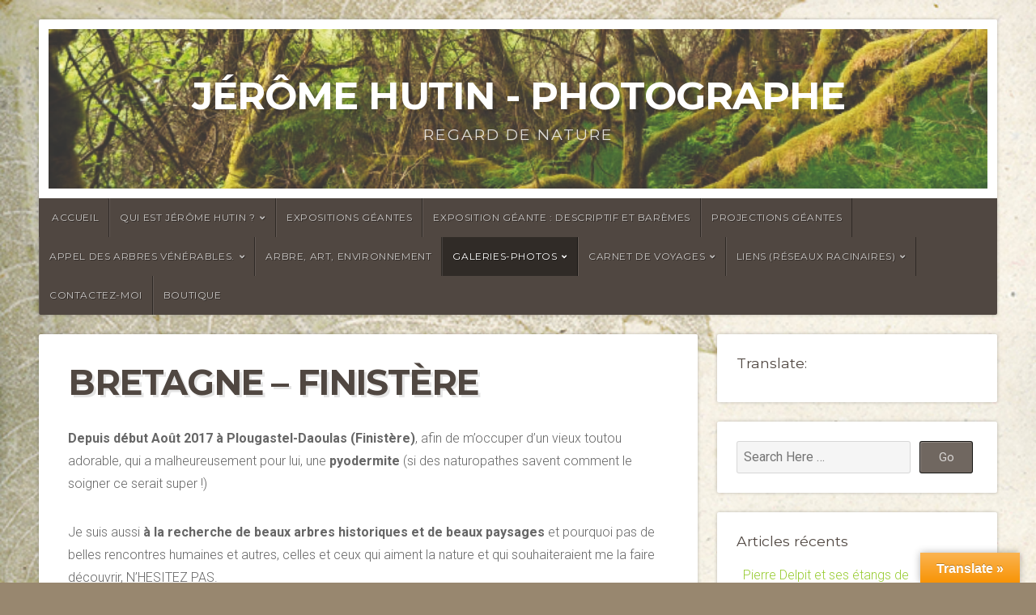

--- FILE ---
content_type: text/html; charset=UTF-8
request_url: https://arbresvenerables.arborethic.com/blog/index.php/gallerie-photos-arbres-du-monde/gallery21/gallery22/
body_size: 17126
content:
<!DOCTYPE html>

<html class="no-js" lang="fr-FR">

<head>

<meta charset="UTF-8">

<meta name="viewport" content="width=device-width, initial-scale=1">

<link rel="profile" href="http://gmpg.org/xfn/11">
<link rel="pingback" href="https://arbresvenerables.arborethic.com/blog/xmlrpc.php">

<link rel="dns-prefetch" href="//cdn.hu-manity.co" />
		<!-- Cookie Compliance -->
		<script type="text/javascript">var huOptions = {"appID":"arbresvenerablesarborethicc-5015925","currentLanguage":"fr","blocking":true,"globalCookie":false,"isAdmin":false,"privacyConsent":true,"forms":[],"customProviders":[],"customPatterns":[]};</script>
		<script type="text/javascript" src="https://cdn.hu-manity.co/hu-banner.min.js"></script><title>Bretagne &#8211; Finistère &#8211; Jérôme Hutin &#8211; Photographe</title>
<meta name='robots' content='max-image-preview:large' />

            <script data-no-defer="1" data-ezscrex="false" data-cfasync="false" data-pagespeed-no-defer data-cookieconsent="ignore">
                var ctPublicFunctions = {"_ajax_nonce":"9e895fc40f","_rest_nonce":"95eeeab878","_ajax_url":"\/blog\/wp-admin\/admin-ajax.php","_rest_url":"https:\/\/arbresvenerables.arborethic.com\/blog\/index.php\/wp-json\/","data__cookies_type":"native","data__ajax_type":"rest","data__bot_detector_enabled":0,"data__frontend_data_log_enabled":1,"cookiePrefix":"","wprocket_detected":false,"host_url":"arbresvenerables.arborethic.com","text__ee_click_to_select":"Click to select the whole data","text__ee_original_email":"The complete one is","text__ee_got_it":"Got it","text__ee_blocked":"Blocked","text__ee_cannot_connect":"Cannot connect","text__ee_cannot_decode":"Can not decode email. Unknown reason","text__ee_email_decoder":"CleanTalk email decoder","text__ee_wait_for_decoding":"The magic is on the way!","text__ee_decoding_process":"Please wait a few seconds while we decode the contact data."}
            </script>
        
            <script data-no-defer="1" data-ezscrex="false" data-cfasync="false" data-pagespeed-no-defer data-cookieconsent="ignore">
                var ctPublic = {"_ajax_nonce":"9e895fc40f","settings__forms__check_internal":"0","settings__forms__check_external":"0","settings__forms__force_protection":0,"settings__forms__search_test":"1","settings__data__bot_detector_enabled":0,"settings__sfw__anti_crawler":0,"blog_home":"https:\/\/arbresvenerables.arborethic.com\/blog\/","pixel__setting":"0","pixel__enabled":false,"pixel__url":null,"data__email_check_before_post":"1","data__email_check_exist_post":1,"data__cookies_type":"native","data__key_is_ok":true,"data__visible_fields_required":true,"wl_brandname":"Anti-Spam by CleanTalk","wl_brandname_short":"CleanTalk","ct_checkjs_key":1131562252,"emailEncoderPassKey":"3f1cc5c042535d11409be0ac447ba5fe","bot_detector_forms_excluded":"W10=","advancedCacheExists":false,"varnishCacheExists":false,"wc_ajax_add_to_cart":false}
            </script>
        <link rel='dns-prefetch' href='//translate.google.com' />
<link rel='dns-prefetch' href='//fonts.googleapis.com' />
<link rel="alternate" type="application/rss+xml" title="Jérôme Hutin - Photographe &raquo; Flux" href="https://arbresvenerables.arborethic.com/blog/index.php/feed/" />
<link rel="alternate" type="application/rss+xml" title="Jérôme Hutin - Photographe &raquo; Flux des commentaires" href="https://arbresvenerables.arborethic.com/blog/index.php/comments/feed/" />
		<!-- This site uses the Google Analytics by MonsterInsights plugin v8.15 - Using Analytics tracking - https://www.monsterinsights.com/ -->
							<script src="//www.googletagmanager.com/gtag/js?id=UA-86171392-1"  data-cfasync="false" data-wpfc-render="false" type="text/javascript" async></script>
			<script data-cfasync="false" data-wpfc-render="false" type="text/javascript">
				var mi_version = '8.15';
				var mi_track_user = true;
				var mi_no_track_reason = '';
				
								var disableStrs = [
															'ga-disable-UA-86171392-1',
									];

				/* Function to detect opted out users */
				function __gtagTrackerIsOptedOut() {
					for (var index = 0; index < disableStrs.length; index++) {
						if (document.cookie.indexOf(disableStrs[index] + '=true') > -1) {
							return true;
						}
					}

					return false;
				}

				/* Disable tracking if the opt-out cookie exists. */
				if (__gtagTrackerIsOptedOut()) {
					for (var index = 0; index < disableStrs.length; index++) {
						window[disableStrs[index]] = true;
					}
				}

				/* Opt-out function */
				function __gtagTrackerOptout() {
					for (var index = 0; index < disableStrs.length; index++) {
						document.cookie = disableStrs[index] + '=true; expires=Thu, 31 Dec 2099 23:59:59 UTC; path=/';
						window[disableStrs[index]] = true;
					}
				}

				if ('undefined' === typeof gaOptout) {
					function gaOptout() {
						__gtagTrackerOptout();
					}
				}
								window.dataLayer = window.dataLayer || [];

				window.MonsterInsightsDualTracker = {
					helpers: {},
					trackers: {},
				};
				if (mi_track_user) {
					function __gtagDataLayer() {
						dataLayer.push(arguments);
					}

					function __gtagTracker(type, name, parameters) {
						if (!parameters) {
							parameters = {};
						}

						if (parameters.send_to) {
							__gtagDataLayer.apply(null, arguments);
							return;
						}

						if (type === 'event') {
							
														parameters.send_to = monsterinsights_frontend.ua;
							__gtagDataLayer(type, name, parameters);
													} else {
							__gtagDataLayer.apply(null, arguments);
						}
					}

					__gtagTracker('js', new Date());
					__gtagTracker('set', {
						'developer_id.dZGIzZG': true,
											});
															__gtagTracker('config', 'UA-86171392-1', {"forceSSL":"true"} );
										window.gtag = __gtagTracker;										(function () {
						/* https://developers.google.com/analytics/devguides/collection/analyticsjs/ */
						/* ga and __gaTracker compatibility shim. */
						var noopfn = function () {
							return null;
						};
						var newtracker = function () {
							return new Tracker();
						};
						var Tracker = function () {
							return null;
						};
						var p = Tracker.prototype;
						p.get = noopfn;
						p.set = noopfn;
						p.send = function () {
							var args = Array.prototype.slice.call(arguments);
							args.unshift('send');
							__gaTracker.apply(null, args);
						};
						var __gaTracker = function () {
							var len = arguments.length;
							if (len === 0) {
								return;
							}
							var f = arguments[len - 1];
							if (typeof f !== 'object' || f === null || typeof f.hitCallback !== 'function') {
								if ('send' === arguments[0]) {
									var hitConverted, hitObject = false, action;
									if ('event' === arguments[1]) {
										if ('undefined' !== typeof arguments[3]) {
											hitObject = {
												'eventAction': arguments[3],
												'eventCategory': arguments[2],
												'eventLabel': arguments[4],
												'value': arguments[5] ? arguments[5] : 1,
											}
										}
									}
									if ('pageview' === arguments[1]) {
										if ('undefined' !== typeof arguments[2]) {
											hitObject = {
												'eventAction': 'page_view',
												'page_path': arguments[2],
											}
										}
									}
									if (typeof arguments[2] === 'object') {
										hitObject = arguments[2];
									}
									if (typeof arguments[5] === 'object') {
										Object.assign(hitObject, arguments[5]);
									}
									if ('undefined' !== typeof arguments[1].hitType) {
										hitObject = arguments[1];
										if ('pageview' === hitObject.hitType) {
											hitObject.eventAction = 'page_view';
										}
									}
									if (hitObject) {
										action = 'timing' === arguments[1].hitType ? 'timing_complete' : hitObject.eventAction;
										hitConverted = mapArgs(hitObject);
										__gtagTracker('event', action, hitConverted);
									}
								}
								return;
							}

							function mapArgs(args) {
								var arg, hit = {};
								var gaMap = {
									'eventCategory': 'event_category',
									'eventAction': 'event_action',
									'eventLabel': 'event_label',
									'eventValue': 'event_value',
									'nonInteraction': 'non_interaction',
									'timingCategory': 'event_category',
									'timingVar': 'name',
									'timingValue': 'value',
									'timingLabel': 'event_label',
									'page': 'page_path',
									'location': 'page_location',
									'title': 'page_title',
								};
								for (arg in args) {
																		if (!(!args.hasOwnProperty(arg) || !gaMap.hasOwnProperty(arg))) {
										hit[gaMap[arg]] = args[arg];
									} else {
										hit[arg] = args[arg];
									}
								}
								return hit;
							}

							try {
								f.hitCallback();
							} catch (ex) {
							}
						};
						__gaTracker.create = newtracker;
						__gaTracker.getByName = newtracker;
						__gaTracker.getAll = function () {
							return [];
						};
						__gaTracker.remove = noopfn;
						__gaTracker.loaded = true;
						window['__gaTracker'] = __gaTracker;
					})();
									} else {
										console.log("");
					(function () {
						function __gtagTracker() {
							return null;
						}

						window['__gtagTracker'] = __gtagTracker;
						window['gtag'] = __gtagTracker;
					})();
									}
			</script>
				<!-- / Google Analytics by MonsterInsights -->
		<script type="text/javascript">
window._wpemojiSettings = {"baseUrl":"https:\/\/s.w.org\/images\/core\/emoji\/14.0.0\/72x72\/","ext":".png","svgUrl":"https:\/\/s.w.org\/images\/core\/emoji\/14.0.0\/svg\/","svgExt":".svg","source":{"concatemoji":"https:\/\/arbresvenerables.arborethic.com\/blog\/wp-includes\/js\/wp-emoji-release.min.js?ver=6.2.8"}};
/*! This file is auto-generated */
!function(e,a,t){var n,r,o,i=a.createElement("canvas"),p=i.getContext&&i.getContext("2d");function s(e,t){p.clearRect(0,0,i.width,i.height),p.fillText(e,0,0);e=i.toDataURL();return p.clearRect(0,0,i.width,i.height),p.fillText(t,0,0),e===i.toDataURL()}function c(e){var t=a.createElement("script");t.src=e,t.defer=t.type="text/javascript",a.getElementsByTagName("head")[0].appendChild(t)}for(o=Array("flag","emoji"),t.supports={everything:!0,everythingExceptFlag:!0},r=0;r<o.length;r++)t.supports[o[r]]=function(e){if(p&&p.fillText)switch(p.textBaseline="top",p.font="600 32px Arial",e){case"flag":return s("\ud83c\udff3\ufe0f\u200d\u26a7\ufe0f","\ud83c\udff3\ufe0f\u200b\u26a7\ufe0f")?!1:!s("\ud83c\uddfa\ud83c\uddf3","\ud83c\uddfa\u200b\ud83c\uddf3")&&!s("\ud83c\udff4\udb40\udc67\udb40\udc62\udb40\udc65\udb40\udc6e\udb40\udc67\udb40\udc7f","\ud83c\udff4\u200b\udb40\udc67\u200b\udb40\udc62\u200b\udb40\udc65\u200b\udb40\udc6e\u200b\udb40\udc67\u200b\udb40\udc7f");case"emoji":return!s("\ud83e\udef1\ud83c\udffb\u200d\ud83e\udef2\ud83c\udfff","\ud83e\udef1\ud83c\udffb\u200b\ud83e\udef2\ud83c\udfff")}return!1}(o[r]),t.supports.everything=t.supports.everything&&t.supports[o[r]],"flag"!==o[r]&&(t.supports.everythingExceptFlag=t.supports.everythingExceptFlag&&t.supports[o[r]]);t.supports.everythingExceptFlag=t.supports.everythingExceptFlag&&!t.supports.flag,t.DOMReady=!1,t.readyCallback=function(){t.DOMReady=!0},t.supports.everything||(n=function(){t.readyCallback()},a.addEventListener?(a.addEventListener("DOMContentLoaded",n,!1),e.addEventListener("load",n,!1)):(e.attachEvent("onload",n),a.attachEvent("onreadystatechange",function(){"complete"===a.readyState&&t.readyCallback()})),(e=t.source||{}).concatemoji?c(e.concatemoji):e.wpemoji&&e.twemoji&&(c(e.twemoji),c(e.wpemoji)))}(window,document,window._wpemojiSettings);
</script>
<style type="text/css">
img.wp-smiley,
img.emoji {
	display: inline !important;
	border: none !important;
	box-shadow: none !important;
	height: 1em !important;
	width: 1em !important;
	margin: 0 0.07em !important;
	vertical-align: -0.1em !important;
	background: none !important;
	padding: 0 !important;
}
</style>
	<link rel='stylesheet' id='wppg-photo-css-css' href='https://arbresvenerables.arborethic.com/blog/wp-content/plugins/simple-photo-gallery/css/wppg-photo.css?ver=1.8.1' type='text/css' media='all' />
<link rel='stylesheet' id='formidable-css' href='https://arbresvenerables.arborethic.com/blog/wp-content/plugins/formidable/css/formidableforms.css?ver=10271222' type='text/css' media='all' />
<link rel='stylesheet' id='wp-block-library-css' href='https://arbresvenerables.arborethic.com/blog/wp-includes/css/dist/block-library/style.min.css?ver=6.2.8' type='text/css' media='all' />
<style id='wp-block-library-theme-inline-css' type='text/css'>
.wp-block-audio figcaption{color:#555;font-size:13px;text-align:center}.is-dark-theme .wp-block-audio figcaption{color:hsla(0,0%,100%,.65)}.wp-block-audio{margin:0 0 1em}.wp-block-code{border:1px solid #ccc;border-radius:4px;font-family:Menlo,Consolas,monaco,monospace;padding:.8em 1em}.wp-block-embed figcaption{color:#555;font-size:13px;text-align:center}.is-dark-theme .wp-block-embed figcaption{color:hsla(0,0%,100%,.65)}.wp-block-embed{margin:0 0 1em}.blocks-gallery-caption{color:#555;font-size:13px;text-align:center}.is-dark-theme .blocks-gallery-caption{color:hsla(0,0%,100%,.65)}.wp-block-image figcaption{color:#555;font-size:13px;text-align:center}.is-dark-theme .wp-block-image figcaption{color:hsla(0,0%,100%,.65)}.wp-block-image{margin:0 0 1em}.wp-block-pullquote{border-bottom:4px solid;border-top:4px solid;color:currentColor;margin-bottom:1.75em}.wp-block-pullquote cite,.wp-block-pullquote footer,.wp-block-pullquote__citation{color:currentColor;font-size:.8125em;font-style:normal;text-transform:uppercase}.wp-block-quote{border-left:.25em solid;margin:0 0 1.75em;padding-left:1em}.wp-block-quote cite,.wp-block-quote footer{color:currentColor;font-size:.8125em;font-style:normal;position:relative}.wp-block-quote.has-text-align-right{border-left:none;border-right:.25em solid;padding-left:0;padding-right:1em}.wp-block-quote.has-text-align-center{border:none;padding-left:0}.wp-block-quote.is-large,.wp-block-quote.is-style-large,.wp-block-quote.is-style-plain{border:none}.wp-block-search .wp-block-search__label{font-weight:700}.wp-block-search__button{border:1px solid #ccc;padding:.375em .625em}:where(.wp-block-group.has-background){padding:1.25em 2.375em}.wp-block-separator.has-css-opacity{opacity:.4}.wp-block-separator{border:none;border-bottom:2px solid;margin-left:auto;margin-right:auto}.wp-block-separator.has-alpha-channel-opacity{opacity:1}.wp-block-separator:not(.is-style-wide):not(.is-style-dots){width:100px}.wp-block-separator.has-background:not(.is-style-dots){border-bottom:none;height:1px}.wp-block-separator.has-background:not(.is-style-wide):not(.is-style-dots){height:2px}.wp-block-table{margin:0 0 1em}.wp-block-table td,.wp-block-table th{word-break:normal}.wp-block-table figcaption{color:#555;font-size:13px;text-align:center}.is-dark-theme .wp-block-table figcaption{color:hsla(0,0%,100%,.65)}.wp-block-video figcaption{color:#555;font-size:13px;text-align:center}.is-dark-theme .wp-block-video figcaption{color:hsla(0,0%,100%,.65)}.wp-block-video{margin:0 0 1em}.wp-block-template-part.has-background{margin-bottom:0;margin-top:0;padding:1.25em 2.375em}
</style>
<link rel='stylesheet' id='classic-theme-styles-css' href='https://arbresvenerables.arborethic.com/blog/wp-includes/css/classic-themes.min.css?ver=6.2.8' type='text/css' media='all' />
<style id='global-styles-inline-css' type='text/css'>
body{--wp--preset--color--black: #000000;--wp--preset--color--cyan-bluish-gray: #abb8c3;--wp--preset--color--white: #ffffff;--wp--preset--color--pale-pink: #f78da7;--wp--preset--color--vivid-red: #cf2e2e;--wp--preset--color--luminous-vivid-orange: #ff6900;--wp--preset--color--luminous-vivid-amber: #fcb900;--wp--preset--color--light-green-cyan: #7bdcb5;--wp--preset--color--vivid-green-cyan: #00d084;--wp--preset--color--pale-cyan-blue: #8ed1fc;--wp--preset--color--vivid-cyan-blue: #0693e3;--wp--preset--color--vivid-purple: #9b51e0;--wp--preset--gradient--vivid-cyan-blue-to-vivid-purple: linear-gradient(135deg,rgba(6,147,227,1) 0%,rgb(155,81,224) 100%);--wp--preset--gradient--light-green-cyan-to-vivid-green-cyan: linear-gradient(135deg,rgb(122,220,180) 0%,rgb(0,208,130) 100%);--wp--preset--gradient--luminous-vivid-amber-to-luminous-vivid-orange: linear-gradient(135deg,rgba(252,185,0,1) 0%,rgba(255,105,0,1) 100%);--wp--preset--gradient--luminous-vivid-orange-to-vivid-red: linear-gradient(135deg,rgba(255,105,0,1) 0%,rgb(207,46,46) 100%);--wp--preset--gradient--very-light-gray-to-cyan-bluish-gray: linear-gradient(135deg,rgb(238,238,238) 0%,rgb(169,184,195) 100%);--wp--preset--gradient--cool-to-warm-spectrum: linear-gradient(135deg,rgb(74,234,220) 0%,rgb(151,120,209) 20%,rgb(207,42,186) 40%,rgb(238,44,130) 60%,rgb(251,105,98) 80%,rgb(254,248,76) 100%);--wp--preset--gradient--blush-light-purple: linear-gradient(135deg,rgb(255,206,236) 0%,rgb(152,150,240) 100%);--wp--preset--gradient--blush-bordeaux: linear-gradient(135deg,rgb(254,205,165) 0%,rgb(254,45,45) 50%,rgb(107,0,62) 100%);--wp--preset--gradient--luminous-dusk: linear-gradient(135deg,rgb(255,203,112) 0%,rgb(199,81,192) 50%,rgb(65,88,208) 100%);--wp--preset--gradient--pale-ocean: linear-gradient(135deg,rgb(255,245,203) 0%,rgb(182,227,212) 50%,rgb(51,167,181) 100%);--wp--preset--gradient--electric-grass: linear-gradient(135deg,rgb(202,248,128) 0%,rgb(113,206,126) 100%);--wp--preset--gradient--midnight: linear-gradient(135deg,rgb(2,3,129) 0%,rgb(40,116,252) 100%);--wp--preset--duotone--dark-grayscale: url('#wp-duotone-dark-grayscale');--wp--preset--duotone--grayscale: url('#wp-duotone-grayscale');--wp--preset--duotone--purple-yellow: url('#wp-duotone-purple-yellow');--wp--preset--duotone--blue-red: url('#wp-duotone-blue-red');--wp--preset--duotone--midnight: url('#wp-duotone-midnight');--wp--preset--duotone--magenta-yellow: url('#wp-duotone-magenta-yellow');--wp--preset--duotone--purple-green: url('#wp-duotone-purple-green');--wp--preset--duotone--blue-orange: url('#wp-duotone-blue-orange');--wp--preset--font-size--small: 13px;--wp--preset--font-size--medium: 20px;--wp--preset--font-size--large: 36px;--wp--preset--font-size--x-large: 42px;--wp--preset--spacing--20: 0.44rem;--wp--preset--spacing--30: 0.67rem;--wp--preset--spacing--40: 1rem;--wp--preset--spacing--50: 1.5rem;--wp--preset--spacing--60: 2.25rem;--wp--preset--spacing--70: 3.38rem;--wp--preset--spacing--80: 5.06rem;--wp--preset--shadow--natural: 6px 6px 9px rgba(0, 0, 0, 0.2);--wp--preset--shadow--deep: 12px 12px 50px rgba(0, 0, 0, 0.4);--wp--preset--shadow--sharp: 6px 6px 0px rgba(0, 0, 0, 0.2);--wp--preset--shadow--outlined: 6px 6px 0px -3px rgba(255, 255, 255, 1), 6px 6px rgba(0, 0, 0, 1);--wp--preset--shadow--crisp: 6px 6px 0px rgba(0, 0, 0, 1);}:where(.is-layout-flex){gap: 0.5em;}body .is-layout-flow > .alignleft{float: left;margin-inline-start: 0;margin-inline-end: 2em;}body .is-layout-flow > .alignright{float: right;margin-inline-start: 2em;margin-inline-end: 0;}body .is-layout-flow > .aligncenter{margin-left: auto !important;margin-right: auto !important;}body .is-layout-constrained > .alignleft{float: left;margin-inline-start: 0;margin-inline-end: 2em;}body .is-layout-constrained > .alignright{float: right;margin-inline-start: 2em;margin-inline-end: 0;}body .is-layout-constrained > .aligncenter{margin-left: auto !important;margin-right: auto !important;}body .is-layout-constrained > :where(:not(.alignleft):not(.alignright):not(.alignfull)){max-width: var(--wp--style--global--content-size);margin-left: auto !important;margin-right: auto !important;}body .is-layout-constrained > .alignwide{max-width: var(--wp--style--global--wide-size);}body .is-layout-flex{display: flex;}body .is-layout-flex{flex-wrap: wrap;align-items: center;}body .is-layout-flex > *{margin: 0;}:where(.wp-block-columns.is-layout-flex){gap: 2em;}.has-black-color{color: var(--wp--preset--color--black) !important;}.has-cyan-bluish-gray-color{color: var(--wp--preset--color--cyan-bluish-gray) !important;}.has-white-color{color: var(--wp--preset--color--white) !important;}.has-pale-pink-color{color: var(--wp--preset--color--pale-pink) !important;}.has-vivid-red-color{color: var(--wp--preset--color--vivid-red) !important;}.has-luminous-vivid-orange-color{color: var(--wp--preset--color--luminous-vivid-orange) !important;}.has-luminous-vivid-amber-color{color: var(--wp--preset--color--luminous-vivid-amber) !important;}.has-light-green-cyan-color{color: var(--wp--preset--color--light-green-cyan) !important;}.has-vivid-green-cyan-color{color: var(--wp--preset--color--vivid-green-cyan) !important;}.has-pale-cyan-blue-color{color: var(--wp--preset--color--pale-cyan-blue) !important;}.has-vivid-cyan-blue-color{color: var(--wp--preset--color--vivid-cyan-blue) !important;}.has-vivid-purple-color{color: var(--wp--preset--color--vivid-purple) !important;}.has-black-background-color{background-color: var(--wp--preset--color--black) !important;}.has-cyan-bluish-gray-background-color{background-color: var(--wp--preset--color--cyan-bluish-gray) !important;}.has-white-background-color{background-color: var(--wp--preset--color--white) !important;}.has-pale-pink-background-color{background-color: var(--wp--preset--color--pale-pink) !important;}.has-vivid-red-background-color{background-color: var(--wp--preset--color--vivid-red) !important;}.has-luminous-vivid-orange-background-color{background-color: var(--wp--preset--color--luminous-vivid-orange) !important;}.has-luminous-vivid-amber-background-color{background-color: var(--wp--preset--color--luminous-vivid-amber) !important;}.has-light-green-cyan-background-color{background-color: var(--wp--preset--color--light-green-cyan) !important;}.has-vivid-green-cyan-background-color{background-color: var(--wp--preset--color--vivid-green-cyan) !important;}.has-pale-cyan-blue-background-color{background-color: var(--wp--preset--color--pale-cyan-blue) !important;}.has-vivid-cyan-blue-background-color{background-color: var(--wp--preset--color--vivid-cyan-blue) !important;}.has-vivid-purple-background-color{background-color: var(--wp--preset--color--vivid-purple) !important;}.has-black-border-color{border-color: var(--wp--preset--color--black) !important;}.has-cyan-bluish-gray-border-color{border-color: var(--wp--preset--color--cyan-bluish-gray) !important;}.has-white-border-color{border-color: var(--wp--preset--color--white) !important;}.has-pale-pink-border-color{border-color: var(--wp--preset--color--pale-pink) !important;}.has-vivid-red-border-color{border-color: var(--wp--preset--color--vivid-red) !important;}.has-luminous-vivid-orange-border-color{border-color: var(--wp--preset--color--luminous-vivid-orange) !important;}.has-luminous-vivid-amber-border-color{border-color: var(--wp--preset--color--luminous-vivid-amber) !important;}.has-light-green-cyan-border-color{border-color: var(--wp--preset--color--light-green-cyan) !important;}.has-vivid-green-cyan-border-color{border-color: var(--wp--preset--color--vivid-green-cyan) !important;}.has-pale-cyan-blue-border-color{border-color: var(--wp--preset--color--pale-cyan-blue) !important;}.has-vivid-cyan-blue-border-color{border-color: var(--wp--preset--color--vivid-cyan-blue) !important;}.has-vivid-purple-border-color{border-color: var(--wp--preset--color--vivid-purple) !important;}.has-vivid-cyan-blue-to-vivid-purple-gradient-background{background: var(--wp--preset--gradient--vivid-cyan-blue-to-vivid-purple) !important;}.has-light-green-cyan-to-vivid-green-cyan-gradient-background{background: var(--wp--preset--gradient--light-green-cyan-to-vivid-green-cyan) !important;}.has-luminous-vivid-amber-to-luminous-vivid-orange-gradient-background{background: var(--wp--preset--gradient--luminous-vivid-amber-to-luminous-vivid-orange) !important;}.has-luminous-vivid-orange-to-vivid-red-gradient-background{background: var(--wp--preset--gradient--luminous-vivid-orange-to-vivid-red) !important;}.has-very-light-gray-to-cyan-bluish-gray-gradient-background{background: var(--wp--preset--gradient--very-light-gray-to-cyan-bluish-gray) !important;}.has-cool-to-warm-spectrum-gradient-background{background: var(--wp--preset--gradient--cool-to-warm-spectrum) !important;}.has-blush-light-purple-gradient-background{background: var(--wp--preset--gradient--blush-light-purple) !important;}.has-blush-bordeaux-gradient-background{background: var(--wp--preset--gradient--blush-bordeaux) !important;}.has-luminous-dusk-gradient-background{background: var(--wp--preset--gradient--luminous-dusk) !important;}.has-pale-ocean-gradient-background{background: var(--wp--preset--gradient--pale-ocean) !important;}.has-electric-grass-gradient-background{background: var(--wp--preset--gradient--electric-grass) !important;}.has-midnight-gradient-background{background: var(--wp--preset--gradient--midnight) !important;}.has-small-font-size{font-size: var(--wp--preset--font-size--small) !important;}.has-medium-font-size{font-size: var(--wp--preset--font-size--medium) !important;}.has-large-font-size{font-size: var(--wp--preset--font-size--large) !important;}.has-x-large-font-size{font-size: var(--wp--preset--font-size--x-large) !important;}
.wp-block-navigation a:where(:not(.wp-element-button)){color: inherit;}
:where(.wp-block-columns.is-layout-flex){gap: 2em;}
.wp-block-pullquote{font-size: 1.5em;line-height: 1.6;}
</style>
<link rel='stylesheet' id='cleantalk-public-css-css' href='https://arbresvenerables.arborethic.com/blog/wp-content/plugins/cleantalk-spam-protect/css/cleantalk-public.min.css?ver=6.66_1761567659' type='text/css' media='all' />
<link rel='stylesheet' id='cleantalk-email-decoder-css-css' href='https://arbresvenerables.arborethic.com/blog/wp-content/plugins/cleantalk-spam-protect/css/cleantalk-email-decoder.min.css?ver=6.66_1761567659' type='text/css' media='all' />
<link rel='stylesheet' id='google-language-translator-css' href='https://arbresvenerables.arborethic.com/blog/wp-content/plugins/google-language-translator/css/style.css?ver=6.0.19' type='text/css' media='' />
<link rel='stylesheet' id='glt-toolbar-styles-css' href='https://arbresvenerables.arborethic.com/blog/wp-content/plugins/google-language-translator/css/toolbar.css?ver=6.0.19' type='text/css' media='' />
<link rel='stylesheet' id='social-linkz-css' href='https://arbresvenerables.arborethic.com/blog/wp-content/plugins/social-linkz/lite/dist/styles/social-linkz.css?ver=1.8.9' type='text/css' media='all' />
<link rel='stylesheet' id='social-linkz-share-style-css' href='https://arbresvenerables.arborethic.com/blog/wp-content/plugins/social-linkz/lite/dist/styles/share-style.css?ver=1.8.9' type='text/css' media='all' />
<link rel='stylesheet' id='natural-style-css' href='https://arbresvenerables.arborethic.com/blog/wp-content/themes/natural-lite/style.css?ver=1.0' type='text/css' media='all' />
<link rel='stylesheet' id='natural-style-mobile-css' href='https://arbresvenerables.arborethic.com/blog/wp-content/themes/natural-lite/css/style-mobile.css?ver=1.0' type='text/css' media='all' />
<link rel='stylesheet' id='natural-font-awesome-css' href='https://arbresvenerables.arborethic.com/blog/wp-content/themes/natural-lite/css/font-awesome.css?ver=1.0' type='text/css' media='all' />
<link rel='stylesheet' id='natural-lite-fonts-css' href='//fonts.googleapis.com/css?family=Raleway%3A400%2C200%2C300%2C800%2C700%2C500%2C600%2C900%2C100%7CRoboto%3A400%2C100italic%2C100%2C300%2C300italic%2C400italic%2C500%2C500italic%2C700%2C700italic%2C900%2C900italic%7CRoboto+Slab%3A100%2C300%2C400%2C700%7COpen+Sans%3A400%2C300%2C600%2C700%2C800%2C800italic%2C700italic%2C600italic%2C400italic%2C300italic%7CMontserrat%3A400%2C700%7CDroid+Serif%3A400%2C400italic%2C700%2C700italic%7CCabin%3A400%2C400italic%2C500%2C500italic%2C600%2C600italic%2C700%2C700italic%7CLato%3A400%2C100%2C100italic%2C300%2C300italic%2C400italic%2C700%2C700italic%2C900%2C900italic&#038;subset=latin%2Clatin-ext&#038;ver=1.0' type='text/css' media='all' />
<script type='text/javascript' src='https://arbresvenerables.arborethic.com/blog/wp-includes/js/jquery/jquery.min.js?ver=3.6.4' id='jquery-core-js'></script>
<script type='text/javascript' src='https://arbresvenerables.arborethic.com/blog/wp-includes/js/jquery/jquery-migrate.min.js?ver=3.4.0' id='jquery-migrate-js'></script>
<script type='text/javascript' src='https://arbresvenerables.arborethic.com/blog/wp-content/plugins/simple-photo-gallery/js/jquery-lightbox/js/jquery.lightbox-0.5.js?ver=1.8.1' id='jquery-lightbox-js'></script>
<script type='text/javascript' src='https://arbresvenerables.arborethic.com/blog/wp-content/plugins/google-analytics-for-wordpress/assets/js/frontend-gtag.min.js?ver=8.15' id='monsterinsights-frontend-script-js'></script>
<script data-cfasync="false" data-wpfc-render="false" type="text/javascript" id='monsterinsights-frontend-script-js-extra'>/* <![CDATA[ */
var monsterinsights_frontend = {"js_events_tracking":"true","download_extensions":"doc,pdf,ppt,zip,xls,docx,pptx,xlsx","inbound_paths":"[]","home_url":"https:\/\/arbresvenerables.arborethic.com\/blog","hash_tracking":"false","ua":"UA-86171392-1","v4_id":""};/* ]]> */
</script>
<script type='text/javascript' src='https://arbresvenerables.arborethic.com/blog/wp-content/plugins/cleantalk-spam-protect/js/apbct-public-bundle_gathering.min.js?ver=6.66_1761567659' id='apbct-public-bundle_gathering.min-js-js'></script>
<script type='text/javascript' src='https://arbresvenerables.arborethic.com/blog/wp-content/plugins/social-linkz/lite/dist/scripts/social-linkz.js?ver=1.8.9' id='social-linkz-js'></script>
<link rel="https://api.w.org/" href="https://arbresvenerables.arborethic.com/blog/index.php/wp-json/" /><link rel="alternate" type="application/json" href="https://arbresvenerables.arborethic.com/blog/index.php/wp-json/wp/v2/pages/2503" /><link rel="EditURI" type="application/rsd+xml" title="RSD" href="https://arbresvenerables.arborethic.com/blog/xmlrpc.php?rsd" />
<link rel="wlwmanifest" type="application/wlwmanifest+xml" href="https://arbresvenerables.arborethic.com/blog/wp-includes/wlwmanifest.xml" />
<meta name="generator" content="WordPress 6.2.8" />
<link rel="canonical" href="https://arbresvenerables.arborethic.com/blog/index.php/gallerie-photos-arbres-du-monde/gallery21/gallery22/" />
<link rel='shortlink' href='https://arbresvenerables.arborethic.com/blog/?p=2503' />
<link rel="alternate" type="application/json+oembed" href="https://arbresvenerables.arborethic.com/blog/index.php/wp-json/oembed/1.0/embed?url=https%3A%2F%2Farbresvenerables.arborethic.com%2Fblog%2Findex.php%2Fgallerie-photos-arbres-du-monde%2Fgallery21%2Fgallery22%2F" />
<link rel="alternate" type="text/xml+oembed" href="https://arbresvenerables.arborethic.com/blog/index.php/wp-json/oembed/1.0/embed?url=https%3A%2F%2Farbresvenerables.arborethic.com%2Fblog%2Findex.php%2Fgallerie-photos-arbres-du-monde%2Fgallery21%2Fgallery22%2F&#038;format=xml" />
             <style>
             #top{
				 	position:fixed;
bottom:4px;
right:10px;
cursor:pointer;
opacity:0.8;
z-index:99999				}
		#top:hover{
			position:fixed;
bottom:4px;
right:10px;
cursor:pointer;
opacity:1.0;
z-index:99999		}
             </style>
             
			 <style>#google_language_translator{width:auto!important;}div.skiptranslate.goog-te-gadget{display:inline!important;}.goog-tooltip{display: none!important;}.goog-tooltip:hover{display: none!important;}.goog-text-highlight{background-color:transparent!important;border:none!important;box-shadow:none!important;}#flags{display:none;}#google_language_translator{color:transparent;}body{top:0px!important;}#goog-gt-{display:none!important;}</style><style type="text/css">.recentcomments a{display:inline !important;padding:0 !important;margin:0 !important;}</style><script type="text/javascript" src="https://arbresvenerables.arborethic.com/blog/wp-content/plugins/si-captcha-for-wordpress/captcha/si_captcha.js?ver=1769083218"></script>
<!-- begin SI CAPTCHA Anti-Spam - login/register form style -->
<style type="text/css">
.si_captcha_small { width:175px; height:45px; padding-top:10px; padding-bottom:10px; }
.si_captcha_large { width:250px; height:60px; padding-top:10px; padding-bottom:10px; }
img#si_image_com { border-style:none; margin:0; padding-right:5px; float:left; }
img#si_image_reg { border-style:none; margin:0; padding-right:5px; float:left; }
img#si_image_log { border-style:none; margin:0; padding-right:5px; float:left; }
img#si_image_side_login { border-style:none; margin:0; padding-right:5px; float:left; }
img#si_image_checkout { border-style:none; margin:0; padding-right:5px; float:left; }
img#si_image_jetpack { border-style:none; margin:0; padding-right:5px; float:left; }
img#si_image_bbpress_topic { border-style:none; margin:0; padding-right:5px; float:left; }
.si_captcha_refresh { border-style:none; margin:0; vertical-align:bottom; }
div#si_captcha_input { display:block; padding-top:15px; padding-bottom:5px; }
label#si_captcha_code_label { margin:0; }
input#si_captcha_code_input { width:65px; }
p#si_captcha_code_p { clear: left; padding-top:10px; }
.si-captcha-jetpack-error { color:#DC3232; }
</style>
<!-- end SI CAPTCHA Anti-Spam - login/register form style -->
<style type="text/css" id="custom-background-css">
body.custom-background { background-image: url("https://arbresvenerables.arborethic.com/blog/wp-content/uploads/2023/06/papier_indien001_web.jpg"); background-position: left top; background-size: cover; background-repeat: no-repeat; background-attachment: fixed; }
</style>
	<link rel="icon" href="https://arbresvenerables.arborethic.com/blog/wp-content/uploads/2016/12/cropped-WEB_Couverture_livre_-_Les_Arbres_Venerables_-_2003-32x32.jpg" sizes="32x32" />
<link rel="icon" href="https://arbresvenerables.arborethic.com/blog/wp-content/uploads/2016/12/cropped-WEB_Couverture_livre_-_Les_Arbres_Venerables_-_2003-192x192.jpg" sizes="192x192" />
<link rel="apple-touch-icon" href="https://arbresvenerables.arborethic.com/blog/wp-content/uploads/2016/12/cropped-WEB_Couverture_livre_-_Les_Arbres_Venerables_-_2003-180x180.jpg" />
<meta name="msapplication-TileImage" content="https://arbresvenerables.arborethic.com/blog/wp-content/uploads/2016/12/cropped-WEB_Couverture_livre_-_Les_Arbres_Venerables_-_2003-270x270.jpg" />

	<style>

		.site-title {
					}

		.site-description {
					}

				.custom-logo-link, .site-title, .site-description, #navigation {
			text-align: center;
		}
		#custom-header .logo-title {
			text-align: center;
			margin: 0px auto 0px;
		}
		
		
		
	</style>

	
</head>

<body class="page-template-default page page-id-2503 page-child parent-pageid-2392 custom-background wp-embed-responsive cookies-not-set natural-header-active natural-sidebar-active natural-singular natural-background-image">

<svg xmlns="http://www.w3.org/2000/svg" viewBox="0 0 0 0" width="0" height="0" focusable="false" role="none" style="visibility: hidden; position: absolute; left: -9999px; overflow: hidden;" ><defs><filter id="wp-duotone-dark-grayscale"><feColorMatrix color-interpolation-filters="sRGB" type="matrix" values=" .299 .587 .114 0 0 .299 .587 .114 0 0 .299 .587 .114 0 0 .299 .587 .114 0 0 " /><feComponentTransfer color-interpolation-filters="sRGB" ><feFuncR type="table" tableValues="0 0.49803921568627" /><feFuncG type="table" tableValues="0 0.49803921568627" /><feFuncB type="table" tableValues="0 0.49803921568627" /><feFuncA type="table" tableValues="1 1" /></feComponentTransfer><feComposite in2="SourceGraphic" operator="in" /></filter></defs></svg><svg xmlns="http://www.w3.org/2000/svg" viewBox="0 0 0 0" width="0" height="0" focusable="false" role="none" style="visibility: hidden; position: absolute; left: -9999px; overflow: hidden;" ><defs><filter id="wp-duotone-grayscale"><feColorMatrix color-interpolation-filters="sRGB" type="matrix" values=" .299 .587 .114 0 0 .299 .587 .114 0 0 .299 .587 .114 0 0 .299 .587 .114 0 0 " /><feComponentTransfer color-interpolation-filters="sRGB" ><feFuncR type="table" tableValues="0 1" /><feFuncG type="table" tableValues="0 1" /><feFuncB type="table" tableValues="0 1" /><feFuncA type="table" tableValues="1 1" /></feComponentTransfer><feComposite in2="SourceGraphic" operator="in" /></filter></defs></svg><svg xmlns="http://www.w3.org/2000/svg" viewBox="0 0 0 0" width="0" height="0" focusable="false" role="none" style="visibility: hidden; position: absolute; left: -9999px; overflow: hidden;" ><defs><filter id="wp-duotone-purple-yellow"><feColorMatrix color-interpolation-filters="sRGB" type="matrix" values=" .299 .587 .114 0 0 .299 .587 .114 0 0 .299 .587 .114 0 0 .299 .587 .114 0 0 " /><feComponentTransfer color-interpolation-filters="sRGB" ><feFuncR type="table" tableValues="0.54901960784314 0.98823529411765" /><feFuncG type="table" tableValues="0 1" /><feFuncB type="table" tableValues="0.71764705882353 0.25490196078431" /><feFuncA type="table" tableValues="1 1" /></feComponentTransfer><feComposite in2="SourceGraphic" operator="in" /></filter></defs></svg><svg xmlns="http://www.w3.org/2000/svg" viewBox="0 0 0 0" width="0" height="0" focusable="false" role="none" style="visibility: hidden; position: absolute; left: -9999px; overflow: hidden;" ><defs><filter id="wp-duotone-blue-red"><feColorMatrix color-interpolation-filters="sRGB" type="matrix" values=" .299 .587 .114 0 0 .299 .587 .114 0 0 .299 .587 .114 0 0 .299 .587 .114 0 0 " /><feComponentTransfer color-interpolation-filters="sRGB" ><feFuncR type="table" tableValues="0 1" /><feFuncG type="table" tableValues="0 0.27843137254902" /><feFuncB type="table" tableValues="0.5921568627451 0.27843137254902" /><feFuncA type="table" tableValues="1 1" /></feComponentTransfer><feComposite in2="SourceGraphic" operator="in" /></filter></defs></svg><svg xmlns="http://www.w3.org/2000/svg" viewBox="0 0 0 0" width="0" height="0" focusable="false" role="none" style="visibility: hidden; position: absolute; left: -9999px; overflow: hidden;" ><defs><filter id="wp-duotone-midnight"><feColorMatrix color-interpolation-filters="sRGB" type="matrix" values=" .299 .587 .114 0 0 .299 .587 .114 0 0 .299 .587 .114 0 0 .299 .587 .114 0 0 " /><feComponentTransfer color-interpolation-filters="sRGB" ><feFuncR type="table" tableValues="0 0" /><feFuncG type="table" tableValues="0 0.64705882352941" /><feFuncB type="table" tableValues="0 1" /><feFuncA type="table" tableValues="1 1" /></feComponentTransfer><feComposite in2="SourceGraphic" operator="in" /></filter></defs></svg><svg xmlns="http://www.w3.org/2000/svg" viewBox="0 0 0 0" width="0" height="0" focusable="false" role="none" style="visibility: hidden; position: absolute; left: -9999px; overflow: hidden;" ><defs><filter id="wp-duotone-magenta-yellow"><feColorMatrix color-interpolation-filters="sRGB" type="matrix" values=" .299 .587 .114 0 0 .299 .587 .114 0 0 .299 .587 .114 0 0 .299 .587 .114 0 0 " /><feComponentTransfer color-interpolation-filters="sRGB" ><feFuncR type="table" tableValues="0.78039215686275 1" /><feFuncG type="table" tableValues="0 0.94901960784314" /><feFuncB type="table" tableValues="0.35294117647059 0.47058823529412" /><feFuncA type="table" tableValues="1 1" /></feComponentTransfer><feComposite in2="SourceGraphic" operator="in" /></filter></defs></svg><svg xmlns="http://www.w3.org/2000/svg" viewBox="0 0 0 0" width="0" height="0" focusable="false" role="none" style="visibility: hidden; position: absolute; left: -9999px; overflow: hidden;" ><defs><filter id="wp-duotone-purple-green"><feColorMatrix color-interpolation-filters="sRGB" type="matrix" values=" .299 .587 .114 0 0 .299 .587 .114 0 0 .299 .587 .114 0 0 .299 .587 .114 0 0 " /><feComponentTransfer color-interpolation-filters="sRGB" ><feFuncR type="table" tableValues="0.65098039215686 0.40392156862745" /><feFuncG type="table" tableValues="0 1" /><feFuncB type="table" tableValues="0.44705882352941 0.4" /><feFuncA type="table" tableValues="1 1" /></feComponentTransfer><feComposite in2="SourceGraphic" operator="in" /></filter></defs></svg><svg xmlns="http://www.w3.org/2000/svg" viewBox="0 0 0 0" width="0" height="0" focusable="false" role="none" style="visibility: hidden; position: absolute; left: -9999px; overflow: hidden;" ><defs><filter id="wp-duotone-blue-orange"><feColorMatrix color-interpolation-filters="sRGB" type="matrix" values=" .299 .587 .114 0 0 .299 .587 .114 0 0 .299 .587 .114 0 0 .299 .587 .114 0 0 " /><feComponentTransfer color-interpolation-filters="sRGB" ><feFuncR type="table" tableValues="0.098039215686275 1" /><feFuncG type="table" tableValues="0 0.66274509803922" /><feFuncB type="table" tableValues="0.84705882352941 0.41960784313725" /><feFuncA type="table" tableValues="1 1" /></feComponentTransfer><feComposite in2="SourceGraphic" operator="in" /></filter></defs></svg>
<!-- BEGIN #wrap -->
<div id="wrap">

	<!-- BEGIN .container -->
	<div class="container">

		<!-- BEGIN #header -->
		<div id="header" class="radius-full">

			<!-- BEGIN .row -->
			<div class="row">

				
					<div id="custom-header" class="radius-top">

						<div class="header-img background-cover"  style="background-image: url(https://arbresvenerables.arborethic.com/blog/wp-content/uploads/2023/06/cropped-source_vezere_2020.jpg);">

							<div class="logo-title">

								
																	<p class="site-title">
										<a href="https://arbresvenerables.arborethic.com/blog/" rel="home">Jérôme Hutin - Photographe</a>
									</p>
									<p class="site-description">
										Regard de nature									</p>
								
							</div>

						</div>

					</div>

				
			<!-- END .row -->
			</div>

			<!-- BEGIN .row -->
			<div class="row">

				<!-- BEGIN #navigation -->
				<nav id="navigation" class="navigation-main radius-bottom" role="navigation">

					<h1 class="menu-toggle">Menu</h1>

					<div class="menu-container"><ul id="menu-principal" class="menu"><li id="menu-item-2284" class="menu-item menu-item-type-custom menu-item-object-custom menu-item-home menu-item-2284"><a href="http://arbresvenerables.arborethic.com/blog">Accueil</a></li>
<li id="menu-item-90" class="menu-item menu-item-type-post_type menu-item-object-page menu-item-has-children menu-item-90"><a href="https://arbresvenerables.arborethic.com/blog/index.php/qui-est-jerome-hutin/">Qui est Jérôme Hutin ?</a>
<ul class="sub-menu">
	<li id="menu-item-228" class="menu-item menu-item-type-post_type menu-item-object-page menu-item-228"><a href="https://arbresvenerables.arborethic.com/blog/index.php/qui-est-jerome-hutin/biographie/">Biographie</a></li>
	<li id="menu-item-227" class="menu-item menu-item-type-post_type menu-item-object-page menu-item-227"><a href="https://arbresvenerables.arborethic.com/blog/index.php/qui-est-jerome-hutin/bibliographie/">Bibliographie</a></li>
	<li id="menu-item-226" class="menu-item menu-item-type-post_type menu-item-object-page menu-item-226"><a href="https://arbresvenerables.arborethic.com/blog/index.php/qui-est-jerome-hutin/articles-de-presse/">Articles de presse</a></li>
	<li id="menu-item-237" class="menu-item menu-item-type-post_type menu-item-object-page menu-item-237"><a href="https://arbresvenerables.arborethic.com/blog/index.php/qui-est-jerome-hutin/arbresvenerables/">Livre « les Arbres Vénérables de la planète »</a></li>
	<li id="menu-item-986" class="menu-item menu-item-type-post_type menu-item-object-page menu-item-986"><a href="https://arbresvenerables.arborethic.com/blog/index.php/qui-est-jerome-hutin/livre-arbres-tresors-vivants-du-perigord/">Livre « Arbres Trésors Vivants du Périgord »</a></li>
</ul>
</li>
<li id="menu-item-31" class="menu-item menu-item-type-post_type menu-item-object-page menu-item-31"><a href="https://arbresvenerables.arborethic.com/blog/index.php/expositions_geantes/">Expositions géantes</a></li>
<li id="menu-item-1930" class="menu-item menu-item-type-post_type menu-item-object-page menu-item-1930"><a href="https://arbresvenerables.arborethic.com/blog/index.php/expositions_geantes/exposition-geante-descriptif-et-baremes/">Exposition géante : descriptif et barèmes</a></li>
<li id="menu-item-100" class="menu-item menu-item-type-post_type menu-item-object-page menu-item-100"><a href="https://arbresvenerables.arborethic.com/blog/index.php/projections-geantes/">Projections géantes</a></li>
<li id="menu-item-103" class="menu-item menu-item-type-post_type menu-item-object-page menu-item-has-children menu-item-103"><a href="https://arbresvenerables.arborethic.com/blog/index.php/appel-des-arbres-venerables/">Appel des arbres vénérables.</a>
<ul class="sub-menu">
	<li id="menu-item-2634" class="menu-item menu-item-type-post_type menu-item-object-page menu-item-2634"><a href="https://arbresvenerables.arborethic.com/blog/index.php/appel-des-arbres-venerables/">L&rsquo;appel (multilingues)</a></li>
	<li id="menu-item-117" class="menu-item menu-item-type-post_type menu-item-object-page menu-item-117"><a href="https://arbresvenerables.arborethic.com/blog/index.php/appel-des-arbres-venerables/les-arbres-choisis/">Les arbres choisis</a></li>
	<li id="menu-item-118" class="menu-item menu-item-type-post_type menu-item-object-page menu-item-118"><a href="https://arbresvenerables.arborethic.com/blog/index.php/appel-des-arbres-venerables/soutiens-moraux/">Soutiens moraux</a></li>
	<li id="menu-item-116" class="menu-item menu-item-type-post_type menu-item-object-page menu-item-116"><a href="https://arbresvenerables.arborethic.com/blog/index.php/appel-des-arbres-venerables/planisphere/">Planisphère</a></li>
	<li id="menu-item-115" class="menu-item menu-item-type-post_type menu-item-object-page menu-item-115"><a href="https://arbresvenerables.arborethic.com/blog/index.php/appel-des-arbres-venerables/signez-lappel/">Signez l&rsquo;appel</a></li>
</ul>
</li>
<li id="menu-item-231" class="menu-item menu-item-type-post_type menu-item-object-page menu-item-231"><a href="https://arbresvenerables.arborethic.com/blog/index.php/arbre-art-environnement/">Arbre, Art, Environnement</a></li>
<li id="menu-item-264" class="menu-item menu-item-type-post_type menu-item-object-page current-page-ancestor current-menu-ancestor current_page_ancestor menu-item-has-children menu-item-264"><a href="https://arbresvenerables.arborethic.com/blog/index.php/gallerie-photos-arbres-du-monde/">Galeries-photos</a>
<ul class="sub-menu">
	<li id="menu-item-1009" class="menu-item menu-item-type-post_type menu-item-object-page menu-item-1009"><a href="https://arbresvenerables.arborethic.com/blog/index.php/gallerie-photos-arbres-du-monde/gallery20/">Expo pédagogique « Arbres vénérables »</a></li>
	<li id="menu-item-434" class="menu-item menu-item-type-post_type menu-item-object-page menu-item-434"><a href="https://arbresvenerables.arborethic.com/blog/index.php/gallerie-photos-arbres-du-monde/gallery4/">Afrique du Sud</a></li>
	<li id="menu-item-435" class="menu-item menu-item-type-post_type menu-item-object-page menu-item-435"><a href="https://arbresvenerables.arborethic.com/blog/index.php/gallerie-photos-arbres-du-monde/gallery3/">Australie-Australia</a></li>
	<li id="menu-item-791" class="menu-item menu-item-type-post_type menu-item-object-page current-menu-ancestor current-menu-parent current_page_parent current_page_ancestor menu-item-has-children menu-item-791"><a href="https://arbresvenerables.arborethic.com/blog/index.php/gallerie-photos-arbres-du-monde/gallery5/">France</a>
	<ul class="sub-menu">
		<li id="menu-item-2504" class="menu-item menu-item-type-post_type menu-item-object-page current-menu-item page_item page-item-2503 current_page_item menu-item-2504"><a href="https://arbresvenerables.arborethic.com/blog/index.php/gallerie-photos-arbres-du-monde/gallery21/gallery22/" aria-current="page">Bretagne – Finistère</a></li>
		<li id="menu-item-2550" class="menu-item menu-item-type-post_type menu-item-object-page menu-item-2550"><a href="https://arbresvenerables.arborethic.com/blog/index.php/gallerie-photos-arbres-du-monde/gallery21/gallery23/">Bretagne – Finistère (PHOTO réalisée avec le Téléphone SAMSUNG ZENFONE</a></li>
		<li id="menu-item-790" class="menu-item menu-item-type-post_type menu-item-object-page menu-item-790"><a href="https://arbresvenerables.arborethic.com/blog/index.php/gallerie-photos-arbres-du-monde/gallery6/">Corse</a></li>
		<li id="menu-item-789" class="menu-item menu-item-type-post_type menu-item-object-page menu-item-789"><a href="https://arbresvenerables.arborethic.com/blog/index.php/gallerie-photos-arbres-du-monde/gallery7/">Dordogne, Périgord</a></li>
		<li id="menu-item-957" class="menu-item menu-item-type-post_type menu-item-object-page menu-item-957"><a href="https://arbresvenerables.arborethic.com/blog/index.php/gallerie-photos-arbres-du-monde/gallery19/">Livre »Arbres trésors vivants du Périgord »</a></li>
	</ul>
</li>
	<li id="menu-item-781" class="menu-item menu-item-type-post_type menu-item-object-page menu-item-781"><a href="https://arbresvenerables.arborethic.com/blog/index.php/gallerie-photos-arbres-du-monde/gallery15/">Kenya</a></li>
	<li id="menu-item-780" class="menu-item menu-item-type-post_type menu-item-object-page menu-item-780"><a href="https://arbresvenerables.arborethic.com/blog/index.php/gallerie-photos-arbres-du-monde/gallery16/">Madagascar</a></li>
	<li id="menu-item-779" class="menu-item menu-item-type-post_type menu-item-object-page menu-item-779"><a href="https://arbresvenerables.arborethic.com/blog/index.php/gallerie-photos-arbres-du-monde/gallery17/">Sénégal</a></li>
	<li id="menu-item-778" class="menu-item menu-item-type-post_type menu-item-object-page menu-item-778"><a href="https://arbresvenerables.arborethic.com/blog/index.php/gallerie-photos-arbres-du-monde/gallery18/">Sicile</a></li>
	<li id="menu-item-782" class="menu-item menu-item-type-post_type menu-item-object-page menu-item-782"><a href="https://arbresvenerables.arborethic.com/blog/index.php/gallerie-photos-arbres-du-monde/gallery14/">Inde</a></li>
	<li id="menu-item-783" class="menu-item menu-item-type-post_type menu-item-object-page menu-item-783"><a href="https://arbresvenerables.arborethic.com/blog/index.php/gallerie-photos-arbres-du-monde/gallery13/">Japon</a></li>
	<li id="menu-item-784" class="menu-item menu-item-type-post_type menu-item-object-page menu-item-784"><a href="https://arbresvenerables.arborethic.com/blog/index.php/gallerie-photos-arbres-du-monde/gallery12/">Chine</a></li>
	<li id="menu-item-785" class="menu-item menu-item-type-post_type menu-item-object-page menu-item-785"><a href="https://arbresvenerables.arborethic.com/blog/index.php/gallerie-photos-arbres-du-monde/gallery11/">Mexique</a></li>
	<li id="menu-item-786" class="menu-item menu-item-type-post_type menu-item-object-page menu-item-786"><a href="https://arbresvenerables.arborethic.com/blog/index.php/gallerie-photos-arbres-du-monde/gallery10/">Chili</a></li>
	<li id="menu-item-787" class="menu-item menu-item-type-post_type menu-item-object-page menu-item-787"><a href="https://arbresvenerables.arborethic.com/blog/index.php/gallerie-photos-arbres-du-monde/gallery9/">Etats-Unis</a></li>
	<li id="menu-item-788" class="menu-item menu-item-type-post_type menu-item-object-page menu-item-788"><a href="https://arbresvenerables.arborethic.com/blog/index.php/gallerie-photos-arbres-du-monde/gallery8/">Canada</a></li>
</ul>
</li>
<li id="menu-item-1025" class="menu-item menu-item-type-post_type menu-item-object-page menu-item-has-children menu-item-1025"><a href="https://arbresvenerables.arborethic.com/blog/index.php/carnet-de-voyages/">Carnet de voyages</a>
<ul class="sub-menu">
	<li id="menu-item-1145" class="menu-item menu-item-type-post_type menu-item-object-page menu-item-1145"><a href="https://arbresvenerables.arborethic.com/blog/index.php/carnet-de-voyages/allemagne-2000/">Allemagne (2000)</a></li>
	<li id="menu-item-1022" class="menu-item menu-item-type-post_type menu-item-object-page menu-item-1022"><a href="https://arbresvenerables.arborethic.com/blog/index.php/carnet-de-voyages/afrique-du-sud-2002/">Afrique du Sud (2002)</a></li>
	<li id="menu-item-1129" class="menu-item menu-item-type-post_type menu-item-object-page menu-item-1129"><a href="https://arbresvenerables.arborethic.com/blog/index.php/carnet-de-voyages/canada-1998/">Canada (1998)</a></li>
	<li id="menu-item-1223" class="menu-item menu-item-type-post_type menu-item-object-page menu-item-1223"><a href="https://arbresvenerables.arborethic.com/blog/index.php/carnet-de-voyages/etats-unis-est-en-1998/">Etats-Unis (Est) en 1998</a></li>
	<li id="menu-item-1128" class="menu-item menu-item-type-post_type menu-item-object-page menu-item-1128"><a href="https://arbresvenerables.arborethic.com/blog/index.php/carnet-de-voyages/etats-unis-ouest-19981999/">Etats-Unis (Ouest) – 1998/1999</a></li>
	<li id="menu-item-1175" class="menu-item menu-item-type-post_type menu-item-object-page menu-item-1175"><a href="https://arbresvenerables.arborethic.com/blog/index.php/carnet-de-voyages/le-chili/">Le Chili</a></li>
	<li id="menu-item-1187" class="menu-item menu-item-type-post_type menu-item-object-page menu-item-1187"><a href="https://arbresvenerables.arborethic.com/blog/index.php/carnet-de-voyages/le-mexique/">le Mexique</a></li>
	<li id="menu-item-1237" class="menu-item menu-item-type-post_type menu-item-object-page menu-item-1237"><a href="https://arbresvenerables.arborethic.com/blog/index.php/carnet-de-voyages/laustralie/">L’Australie (1999)</a></li>
	<li id="menu-item-1235" class="menu-item menu-item-type-post_type menu-item-object-page menu-item-1235"><a href="https://arbresvenerables.arborethic.com/blog/index.php/carnet-de-voyages/la-nouvelle-zelande/">La Nouvelle Zélande</a></li>
	<li id="menu-item-1280" class="menu-item menu-item-type-post_type menu-item-object-page menu-item-1280"><a href="https://arbresvenerables.arborethic.com/blog/index.php/carnet-de-voyages/inde-1999/">l’Inde (1999)</a></li>
	<li id="menu-item-1416" class="menu-item menu-item-type-post_type menu-item-object-page menu-item-1416"><a href="https://arbresvenerables.arborethic.com/blog/index.php/carnet-de-voyages/la-chine-2002/">La Chine (2002)</a></li>
	<li id="menu-item-1436" class="menu-item menu-item-type-post_type menu-item-object-page menu-item-1436"><a href="https://arbresvenerables.arborethic.com/blog/index.php/carnet-de-voyages/le-japon-en-2001-et-en-2006/">Le Japon (en 2001 et en 2006)</a></li>
</ul>
</li>
<li id="menu-item-992" class="menu-item menu-item-type-post_type menu-item-object-page menu-item-has-children menu-item-992"><a href="https://arbresvenerables.arborethic.com/blog/index.php/liens-reseaux-racinaires/">Liens (réseaux racinaires)</a>
<ul class="sub-menu">
	<li id="menu-item-987" class="menu-item menu-item-type-custom menu-item-object-custom menu-item-987"><a href="http://jeromehutin.fr">Jérôme Hutin, photographe</a></li>
	<li id="menu-item-988" class="menu-item menu-item-type-custom menu-item-object-custom menu-item-988"><a href="http://arbresperigord.org">le blog du livre « Arbres trésors vivants du Périgord »</a></li>
</ul>
</li>
<li id="menu-item-964" class="menu-item menu-item-type-post_type menu-item-object-page menu-item-964"><a href="https://arbresvenerables.arborethic.com/blog/index.php/contactez-moi/">Contactez-moi</a></li>
<li id="menu-item-2490" class="menu-item menu-item-type-post_type menu-item-object-page menu-item-2490"><a href="https://arbresvenerables.arborethic.com/blog/index.php/boutique/">Boutique</a></li>
</ul></div>
				<!-- END #navigation -->
				</nav>

			<!-- END .row -->
			</div>

		<!-- END #header -->
		</div>

<!-- BEGIN .post class -->
<div class="post-2503 page type-page status-publish hentry" id="page-2503">

	
	<!-- BEGIN .row -->
	<div class="row">

		
			<!-- BEGIN .eleven columns -->
			<div class="eleven columns">

				<!-- BEGIN .post-area -->
				<div class="post-area">

					

<h1 class="headline">Bretagne &#8211; Finistère</h1>

<p><strong>Depuis début Août 2017 à Plougastel-Daoulas (Finistère)</strong>, afin de m’occuper d’un vieux toutou adorable, qui a malheureusement pour lui, une <strong>pyodermite</strong> (si des naturopathes savent comment le soigner ce serait super !)</p>
<p>Je suis aussi <strong>à la recherche de beaux arbres historiques et de beaux paysages</strong> et pourquoi pas de belles rencontres humaines et autres, celles et ceux qui aiment la nature et qui souhaiteraient me la faire découvrir, N&rsquo;HESITEZ PAS.</p>
<p>je ne connais que si peu de personne ici…alors n’hésitez à me contacter (06 19 77 28 08). Je pense mettre en place des projection débat dans un des cafés traditionnels de la commune…voir ailleurs aussi. THEME :<strong> « les arbres vénérables de la planète et vos propres trésors vivants à préserver ».</strong></p>
<p>A bientôt de vos nouvelles ! même pour une rando…des festivals de musiques (trad !).</p>
<p>AH OUI !!! je souhaite photographier la <strong>FRAISE BLANCHE</strong> ! Avis aux fraisiculteurs bretons qui en ont ! C’est URGENT !!!</p>
<p>Quelques premières photos d’ici et de pas trop loin, en Bretagne.</p>
<p>Ah je n’oublie pas <strong>le petit sourire breton</strong> que j’ai photographié dans une rue de Quimper en Avril 2017 ! Voyez par vous même, un clin d’oeil de Dame Nature pour vous donner un beau sourire sur votre visage !</p>
<p><a href="http://arbresvenerables.arborethic.com/blog/wp-content/uploads/2017/08/insecte_sur_myosotis_web.jpg"><img decoding="async" class="aligncenter wp-image-2423 size-large" src="http://arbresvenerables.arborethic.com/blog/wp-content/uploads/2017/08/insecte_sur_myosotis_web-1024x322.jpg" alt="" width="1024" height="322" srcset="https://arbresvenerables.arborethic.com/blog/wp-content/uploads/2017/08/insecte_sur_myosotis_web-1024x322.jpg 1024w, https://arbresvenerables.arborethic.com/blog/wp-content/uploads/2017/08/insecte_sur_myosotis_web-300x94.jpg 300w, https://arbresvenerables.arborethic.com/blog/wp-content/uploads/2017/08/insecte_sur_myosotis_web-768x241.jpg 768w, https://arbresvenerables.arborethic.com/blog/wp-content/uploads/2017/08/insecte_sur_myosotis_web.jpg 1200w" sizes="(max-width: 1024px) 100vw, 1024px" /></a></p>
<p>&nbsp;</p>
        <link type="text/css" rel="stylesheet" href="https://arbresvenerables.arborethic.com/blog/wp-content/plugins/simple-photo-gallery/classes/gallery-templates/css/wppg-photo-gallery-template-3.css?ver=1.8.1" />
        <div id="wppg-gallery-template-3">
	<div class="wpsg-t3-item">
            <a class="wppg_popup" title="chevaux_plage_st_tremeur_plougastel_HUT_1374web" href="https://arbresvenerables.arborethic.com/blog/index.php/wppg_photo_details/?gallery_id=22&image_id=2495">
                <img alt="chevaux_plage_st_tremeur_plougastel_hut_1374web" src="https://arbresvenerables.arborethic.com/blog/wp-content/uploads/simple_photo_gallery/22/chevaux_plage_st_tremeur_plougastel_HUT_1374web.jpg">
            </a>
	</div><!-- end of .wpsg-t3-item -->
    	<div class="wpsg-t3-item">
            <a class="wppg_popup" title="hetre_beauvoir_plougaste_HUT_0390web" href="https://arbresvenerables.arborethic.com/blog/index.php/wppg_photo_details/?gallery_id=22&image_id=2496">
                <img alt="hetre_beauvoir_plougaste_hut_0390web" src="https://arbresvenerables.arborethic.com/blog/wp-content/uploads/simple_photo_gallery/22/hetre_beauvoir_plougaste_HUT_0390web.jpg">
            </a>
	</div><!-- end of .wpsg-t3-item -->
    	<div class="wpsg-t3-item">
            <a class="wppg_popup" title="lac_drennec_reflet_HUT_0782web" href="https://arbresvenerables.arborethic.com/blog/index.php/wppg_photo_details/?gallery_id=22&image_id=2497">
                <img alt="lac_drennec_reflet_hut_0782web" src="https://arbresvenerables.arborethic.com/blog/wp-content/uploads/simple_photo_gallery/22/lac_drennec_reflet_HUT_0782web.jpg">
            </a>
	</div><!-- end of .wpsg-t3-item -->
    	<div class="wpsg-t3-item">
            <a class="wppg_popup" title="lever_soleil_Tinduff_Plougastel_001web" href="https://arbresvenerables.arborethic.com/blog/index.php/wppg_photo_details/?gallery_id=22&image_id=2498">
                <img alt="lever_soleil_tinduff_plougastel_001web" src="https://arbresvenerables.arborethic.com/blog/wp-content/uploads/simple_photo_gallery/22/lever_soleil_Tinduff_Plougastel_001web.jpg">
            </a>
	</div><!-- end of .wpsg-t3-item -->
    	<div class="wpsg-t3-item">
            <a class="wppg_popup" title="Panorama_lever_soleil_Tinduff_Plougastel_002web" href="https://arbresvenerables.arborethic.com/blog/index.php/wppg_photo_details/?gallery_id=22&image_id=2499">
                <img alt="panorama_lever_soleil_tinduff_plougastel_002web" src="https://arbresvenerables.arborethic.com/blog/wp-content/uploads/simple_photo_gallery/22/Panorama_lever_soleil_Tinduff_Plougastel_002web.jpg">
            </a>
	</div><!-- end of .wpsg-t3-item -->
    	<div class="wpsg-t3-item">
            <a class="wppg_popup" title="Panorama_lever_soleil_Tinduff_Plougastel_web" href="https://arbresvenerables.arborethic.com/blog/index.php/wppg_photo_details/?gallery_id=22&image_id=2500">
                <img alt="panorama_lever_soleil_tinduff_plougastel_web" src="https://arbresvenerables.arborethic.com/blog/wp-content/uploads/simple_photo_gallery/22/Panorama_lever_soleil_Tinduff_Plougastel_web.jpg">
            </a>
	</div><!-- end of .wpsg-t3-item -->
    	<div class="wpsg-t3-item">
            <a class="wppg_popup" title="Pin_Monterey_Plougastel_HUT_1478web" href="https://arbresvenerables.arborethic.com/blog/index.php/wppg_photo_details/?gallery_id=22&image_id=2501">
                <img alt="pin_monterey_plougastel_hut_1478web" src="https://arbresvenerables.arborethic.com/blog/wp-content/uploads/simple_photo_gallery/22/Pin_Monterey_Plougastel_HUT_1478web.jpg">
            </a>
	</div><!-- end of .wpsg-t3-item -->
    	<div class="wpsg-t3-item">
            <a class="wppg_popup" title="Raoul_Buck_HUT_1620web" href="https://arbresvenerables.arborethic.com/blog/index.php/wppg_photo_details/?gallery_id=22&image_id=2502">
                <img alt="raoul_buck_hut_1620web" src="https://arbresvenerables.arborethic.com/blog/wp-content/uploads/simple_photo_gallery/22/Raoul_Buck_HUT_1620web.jpg">
            </a>
	</div><!-- end of .wpsg-t3-item -->
    	<div class="wpsg-t3-item">
            <a class="wppg_popup" title="Penvins_HUT_0693web" href="https://arbresvenerables.arborethic.com/blog/index.php/wppg_photo_details/?gallery_id=22&image_id=2507">
                <img alt="penvins_hut_0693web-2-2" src="https://arbresvenerables.arborethic.com/blog/wp-content/uploads/simple_photo_gallery/22/Penvins_HUT_0693web.jpg">
            </a>
	</div><!-- end of .wpsg-t3-item -->
    	<div class="wpsg-t3-item">
            <a class="wppg_popup" title="Tascon_voiture_bleue_web" href="https://arbresvenerables.arborethic.com/blog/index.php/wppg_photo_details/?gallery_id=22&image_id=2508">
                <img alt="tascon_voiture_bleue_web-2" src="https://arbresvenerables.arborethic.com/blog/wp-content/uploads/simple_photo_gallery/22/Tascon_voiture_bleue_web.jpg">
            </a>
	</div><!-- end of .wpsg-t3-item -->
    	<div class="wpsg-t3-item">
            <a class="wppg_popup" title="Penmarch_Finistere_001web" href="https://arbresvenerables.arborethic.com/blog/index.php/wppg_photo_details/?gallery_id=22&image_id=2509">
                <img alt="penmarch_finistere_001web-2-2" src="https://arbresvenerables.arborethic.com/blog/wp-content/uploads/simple_photo_gallery/22/Penmarch_Finistere_001web.jpg">
            </a>
	</div><!-- end of .wpsg-t3-item -->
    	<div class="wpsg-t3-item">
            <a class="wppg_popup" title="Le_passage_St_Armel_HUT_0517web" href="https://arbresvenerables.arborethic.com/blog/index.php/wppg_photo_details/?gallery_id=22&image_id=2510">
                <img alt="le_passage_st_armel_hut_0517web-3-2" src="https://arbresvenerables.arborethic.com/blog/wp-content/uploads/simple_photo_gallery/22/Le_passage_St_Armel_HUT_0517web.jpg">
            </a>
	</div><!-- end of .wpsg-t3-item -->
    	<div class="wpsg-t3-item">
            <a class="wppg_popup" title="HUT_0218_lever_coucher_soleil_pleine_lune_Penvins_WEB" href="https://arbresvenerables.arborethic.com/blog/index.php/wppg_photo_details/?gallery_id=22&image_id=2511">
                <img alt="hut_0218_lever_coucher_soleil_pleine_lune_penvins_web-2-2" src="https://arbresvenerables.arborethic.com/blog/wp-content/uploads/simple_photo_gallery/22/HUT_0218_lever_coucher_soleil_pleine_lune_Penvins_WEB.jpg">
            </a>
	</div><!-- end of .wpsg-t3-item -->
    	<div class="wpsg-t3-item">
            <a class="wppg_popup" title="Huelgoat_002web" href="https://arbresvenerables.arborethic.com/blog/index.php/wppg_photo_details/?gallery_id=22&image_id=2512">
                <img alt="huelgoat_002web-2" src="https://arbresvenerables.arborethic.com/blog/wp-content/uploads/simple_photo_gallery/22/Huelgoat_002web.jpg">
            </a>
	</div><!-- end of .wpsg-t3-item -->
    	<div class="wpsg-t3-item">
            <a class="wppg_popup" title="fontaine_blanche_pougalstel2web" href="https://arbresvenerables.arborethic.com/blog/index.php/wppg_photo_details/?gallery_id=22&image_id=2513">
                <img alt="fontaine_blanche_pougalstel2web-2" src="https://arbresvenerables.arborethic.com/blog/wp-content/uploads/simple_photo_gallery/22/fontaine_blanche_pougalstel2web.jpg">
            </a>
	</div><!-- end of .wpsg-t3-item -->
    	<div class="wpsg-t3-item">
            <a class="wppg_popup" title="Douarnenez_HUT_0236 - HUT_0242WEB" href="https://arbresvenerables.arborethic.com/blog/index.php/wppg_photo_details/?gallery_id=22&image_id=2514">
                <img alt="douarnenez_hut_0236-hut_0242web-2" src="https://arbresvenerables.arborethic.com/blog/wp-content/uploads/simple_photo_gallery/22/Douarnenez_HUT_0236-HUT_0242WEB.jpg">
            </a>
	</div><!-- end of .wpsg-t3-item -->
    	<div class="wpsg-t3-item">
            <a class="wppg_popup" title="Damgan_002web" href="https://arbresvenerables.arborethic.com/blog/index.php/wppg_photo_details/?gallery_id=22&image_id=2515">
                <img alt="damgan_002web-2-2" src="https://arbresvenerables.arborethic.com/blog/wp-content/uploads/simple_photo_gallery/22/Damgan_002web.jpg">
            </a>
	</div><!-- end of .wpsg-t3-item -->
    	<div class="wpsg-t3-item">
            <a class="wppg_popup" title="Cypres_Benodet_HUT_0333 - HUT_0338web" href="https://arbresvenerables.arborethic.com/blog/index.php/wppg_photo_details/?gallery_id=22&image_id=2516">
                <img alt="cypres_benodet_hut_0333-hut_0338web-2-2" src="https://arbresvenerables.arborethic.com/blog/wp-content/uploads/simple_photo_gallery/22/Cypres_Benodet_HUT_0333-HUT_0338web.jpg">
            </a>
	</div><!-- end of .wpsg-t3-item -->
    	<div class="wpsg-t3-item">
            <a class="wppg_popup" title="coucher_soleil_Ste_Marine_web" href="https://arbresvenerables.arborethic.com/blog/index.php/wppg_photo_details/?gallery_id=22&image_id=2517">
                <img alt="coucher_soleil_ste_marine_web-2" src="https://arbresvenerables.arborethic.com/blog/wp-content/uploads/simple_photo_gallery/22/coucher_soleil_Ste_Marine_web.jpg">
            </a>
	</div><!-- end of .wpsg-t3-item -->
    	<div class="wpsg-t3-item">
            <a class="wppg_popup" title="Conleau_002web" href="https://arbresvenerables.arborethic.com/blog/index.php/wppg_photo_details/?gallery_id=22&image_id=2518">
                <img alt="conleau_002web-2-2" src="https://arbresvenerables.arborethic.com/blog/wp-content/uploads/simple_photo_gallery/22/Conleau_002web.jpg">
            </a>
	</div><!-- end of .wpsg-t3-item -->
    	<div class="wpsg-t3-item">
            <a class="wppg_popup" title="Combrit_Goree_HUT_0190web" href="https://arbresvenerables.arborethic.com/blog/index.php/wppg_photo_details/?gallery_id=22&image_id=2519">
                <img alt="combrit_goree_hut_0190web-2" src="https://arbresvenerables.arborethic.com/blog/wp-content/uploads/simple_photo_gallery/22/Combrit_Goree_HUT_0190web.jpg">
            </a>
	</div><!-- end of .wpsg-t3-item -->
    	<div class="wpsg-t3-item">
            <a class="wppg_popup" title="Benodet_cypres_panoramique_002web" href="https://arbresvenerables.arborethic.com/blog/index.php/wppg_photo_details/?gallery_id=22&image_id=2520">
                <img alt="benodet_cypres_panoramique_002web-2" src="https://arbresvenerables.arborethic.com/blog/wp-content/uploads/simple_photo_gallery/22/Benodet_cypres_panoramique_002web.jpg">
            </a>
	</div><!-- end of .wpsg-t3-item -->
    	<div class="wpsg-t3-item">
            <a class="wppg_popup" title="Beg_Meil_Finistère_web" href="https://arbresvenerables.arborethic.com/blog/index.php/wppg_photo_details/?gallery_id=22&image_id=2521">
                <img alt="beg_meil_finistere_web-2-2" src="https://arbresvenerables.arborethic.com/blog/wp-content/uploads/simple_photo_gallery/22/Beg_Meil_Finistère_web.jpg">
            </a>
	</div><!-- end of .wpsg-t3-item -->
    	<div class="wpsg-t3-item">
            <a class="wppg_popup" title="Calvaire_Plougonven_scenographie_HUT_0239web" href="https://arbresvenerables.arborethic.com/blog/index.php/wppg_photo_details/?gallery_id=22&image_id=2522">
                <img alt="calvaire_plougonven_scenographie_hut_0239web-2" src="https://arbresvenerables.arborethic.com/blog/wp-content/uploads/simple_photo_gallery/22/Calvaire_Plougonven_scenographie_HUT_0239web.jpg">
            </a>
	</div><!-- end of .wpsg-t3-item -->
    	<div class="wpsg-t3-item">
            <a class="wppg_popup" title="calvaire_plougonven_scenographie_HUT_0238_A4web" href="https://arbresvenerables.arborethic.com/blog/index.php/wppg_photo_details/?gallery_id=22&image_id=2523">
                <img alt="calvaire_plougonven_scenographie_hut_0238_a4web-2" src="https://arbresvenerables.arborethic.com/blog/wp-content/uploads/simple_photo_gallery/22/calvaire_plougonven_scenographie_HUT_0238_A4web.jpg">
            </a>
	</div><!-- end of .wpsg-t3-item -->
    	<div class="wpsg-t3-item">
            <a class="wppg_popup" title="Calvaire_Plougonven_Scenographie_HUT_0114web" href="https://arbresvenerables.arborethic.com/blog/index.php/wppg_photo_details/?gallery_id=22&image_id=2524">
                <img alt="calvaire_plougonven_scenographie_hut_0114web-2" src="https://arbresvenerables.arborethic.com/blog/wp-content/uploads/simple_photo_gallery/22/Calvaire_Plougonven_Scenographie_HUT_0114web.jpg">
            </a>
	</div><!-- end of .wpsg-t3-item -->
    	<div class="wpsg-t3-item">
            <a class="wppg_popup" title="Calvaire_Plougonven_scenographie_HUT_0095web" href="https://arbresvenerables.arborethic.com/blog/index.php/wppg_photo_details/?gallery_id=22&image_id=2525">
                <img alt="calvaire_plougonven_scenographie_hut_0095web-2" src="https://arbresvenerables.arborethic.com/blog/wp-content/uploads/simple_photo_gallery/22/Calvaire_Plougonven_scenographie_HUT_0095web.jpg">
            </a>
	</div><!-- end of .wpsg-t3-item -->
    	<div class="wpsg-t3-item">
            <a class="wppg_popup" title="Calvaire_Plougonven_scenographie_HUT_0085web" href="https://arbresvenerables.arborethic.com/blog/index.php/wppg_photo_details/?gallery_id=22&image_id=2526">
                <img alt="calvaire_plougonven_scenographie_hut_0085web-2" src="https://arbresvenerables.arborethic.com/blog/wp-content/uploads/simple_photo_gallery/22/Calvaire_Plougonven_scenographie_HUT_0085web.jpg">
            </a>
	</div><!-- end of .wpsg-t3-item -->
    	<div class="wpsg-t3-item">
            <a class="wppg_popup" title="calvaire_plougonven_HUT_0177_A4web" href="https://arbresvenerables.arborethic.com/blog/index.php/wppg_photo_details/?gallery_id=22&image_id=2527">
                <img alt="calvaire_plougonven_hut_0177_a4web-2" src="https://arbresvenerables.arborethic.com/blog/wp-content/uploads/simple_photo_gallery/22/calvaire_plougonven_HUT_0177_A4web.jpg">
            </a>
	</div><!-- end of .wpsg-t3-item -->
    	<div class="wpsg-t3-item">
            <a class="wppg_popup" title="calvaire_plougonven_HUT_0080_A4web" href="https://arbresvenerables.arborethic.com/blog/index.php/wppg_photo_details/?gallery_id=22&image_id=2528">
                <img alt="calvaire_plougonven_hut_0080_a4web-2" src="https://arbresvenerables.arborethic.com/blog/wp-content/uploads/simple_photo_gallery/22/calvaire_plougonven_HUT_0080_A4web.jpg">
            </a>
	</div><!-- end of .wpsg-t3-item -->
            <div class="clear"></div>
                
        </div> <!--end wppg-gallery-display div --> 
       
     
<!-- Masonry stuff -->
<script type="text/javascript" src="https://arbresvenerables.arborethic.com/blog/wp-content/plugins/simple-photo-gallery/js/masonry.pkgd.min.js?ver=1.8.1"></script><script type="text/javascript">
window.onload = function(){ 
var container = document.querySelector('#wppg-gallery-template-3');
var msnry = new Masonry( container, {
  // options
  columnWidth: '.wpsg-t3-item',
  itemSelector: '.wpsg-t3-item'
});
}
</script>
<!-- End Masonry stuff -->





<div class="clear"></div>



				<!-- END .post-area -->
				</div>

			<!-- END .eleven columns -->
			</div>

			<!-- BEGIN .five columns -->
			<div class="five columns">

				

	<div class="sidebar">
		<div id="glt_widget-2" class="widget widget_glt_widget"><h6 class="widget-title">Translate:</h6><div id="google_language_translator" class="default-language-fr"></div></div><div id="search-2" class="widget widget_search">
<form apbct-form-sign="native_search" method="get" id="searchform" action="https://arbresvenerables.arborethic.com/blog/" role="search">
	<label for="s" class="assistive-text">Search</label>
	<input type="text" class="field" name="s" value="" id="s" placeholder="Search Here &hellip;" />
	<input type="submit" class="submit" name="submit" id="searchsubmit" value="Go" />
<input
                    class="apbct_special_field apbct_email_id__search_form"
                    name="apbct__email_id__search_form"
                    aria-label="apbct__label_id__search_form"
                    type="text" size="30" maxlength="200" autocomplete="off"
                    value=""
                /><input
                   id="apbct_submit_id__search_form" 
                   class="apbct_special_field apbct__email_id__search_form"
                   name="apbct__label_id__search_form"
                   aria-label="apbct_submit_name__search_form"
                   type="submit"
                   size="30"
                   maxlength="200"
                   value="96037"
               /></form>
</div>
		<div id="recent-posts-2" class="widget widget_recent_entries">
		<h6 class="widget-title">Articles récents</h6>
		<ul>
											<li>
					<a href="https://arbresvenerables.arborethic.com/blog/index.php/2023/06/12/pierre-delpit-et-ses-etangs-de-bouyssour-marsaneix/">Pierre Delpit et ses étangs de Bouyssour, Marsaneix</a>
									</li>
											<li>
					<a href="https://arbresvenerables.arborethic.com/blog/index.php/2023/06/12/3-expositions-arbres-tresors-vivants-cle-en-mains/">3 expositions “Arbres trésors vivants” clé en mains…</a>
									</li>
											<li>
					<a href="https://arbresvenerables.arborethic.com/blog/index.php/2023/01/08/les-nouveaux-calendriers-et-agendas-2023-vezere-et-nature-sarlat-songe-dune-nuit-et-lagenda-arbres/">Les nouveaux calendriers et agendas 2023 « Vézère et Nature », « Sarlat songe d&rsquo;une nuit » et l&rsquo;agenda « Arbres »</a>
									</li>
											<li>
					<a href="https://arbresvenerables.arborethic.com/blog/index.php/2021/01/17/reportage-dans-echappees-belles-samedi-16-janvier-2021/">Reportage dans Échappées Belles samedi 16 janvier 2021</a>
									</li>
											<li>
					<a href="https://arbresvenerables.arborethic.com/blog/index.php/2021/01/13/calendriers-arbres-nature-et-les-aristochats-de-terrasson-2021/">Calendriers « Arbres &#038; Nature  » et « les Aristochats de Terrasson » 2021</a>
									</li>
					</ul>

		</div><div id="recent-comments-2" class="widget widget_recent_comments"><h6 class="widget-title">Commentaires récents</h6><ul id="recentcomments"><li class="recentcomments"><span class="comment-author-link"><a href="https://vezere.org/index.php/2025/06/24/creation-de-mes-tabliers-personnalises-histoires-de-racines-des-vosges-au-perigord/" class="url" rel="ugc external nofollow">Création de mes tabliers personnalisés « Histoires de racines, des Vosges au Périgord ». &#8211; Arbres, Lumières, Rivières &amp; Musiques</a></span> dans <a href="https://arbresvenerables.arborethic.com/blog/index.php/2017/12/03/commemoration-du-cinquantenaire-du-saint-nicolas-de-notre-pere-jean-hutin-a-epinal-vosges/#comment-17919">Commémoration du cinquantenaire du Saint Nicolas de notre père Jean Hutin, à Epinal (Vosges)</a></li><li class="recentcomments"><span class="comment-author-link">Arbres Venerables</span> dans <a href="https://arbresvenerables.arborethic.com/blog/index.php/2018/05/16/projection-geante-arbres-nature-sur-leglise-saint-pierre-a-gourdon-lot/#comment-1385">Projection géante « Arbres &#038; Nature » sur l&rsquo;Eglise Saint Pierre à Gourdon (Lot)</a></li><li class="recentcomments"><span class="comment-author-link">Mayade Florence</span> dans <a href="https://arbresvenerables.arborethic.com/blog/index.php/2018/05/16/projection-geante-arbres-nature-sur-leglise-saint-pierre-a-gourdon-lot/#comment-1383">Projection géante « Arbres &#038; Nature » sur l&rsquo;Eglise Saint Pierre à Gourdon (Lot)</a></li><li class="recentcomments"><span class="comment-author-link">Rudolph Wouters</span> dans <a href="https://arbresvenerables.arborethic.com/blog/index.php/2017/02/28/quelques-nouvelles-photos-en-etant-en-ce-moment-en-bretagne/#comment-774">Quelques nouvelles photos, en étant en ce moment en Bretagne</a></li><li class="recentcomments"><span class="comment-author-link">Arbres Venerables</span> dans <a href="https://arbresvenerables.arborethic.com/blog/index.php/2017/02/28/quelques-nouvelles-photos-en-etant-en-ce-moment-en-bretagne/#comment-460">Quelques nouvelles photos, en étant en ce moment en Bretagne</a></li></ul></div><div id="categories-2" class="widget widget_categories"><h6 class="widget-title">Catégories</h6>
			<ul>
					<li class="cat-item cat-item-32"><a href="https://arbresvenerables.arborethic.com/blog/index.php/category/agriculture/">agriculture</a>
</li>
	<li class="cat-item cat-item-6"><a href="https://arbresvenerables.arborethic.com/blog/index.php/category/appel-des-arbres-venerables/">Appel des arbres vénérables</a>
</li>
	<li class="cat-item cat-item-9"><a href="https://arbresvenerables.arborethic.com/blog/index.php/category/jerome-hutin/arbres-en-danger-dans-le-monde/">arbres en danger dans le monde</a>
</li>
	<li class="cat-item cat-item-34"><a href="https://arbresvenerables.arborethic.com/blog/index.php/category/audiobiographie/">audiobiographie</a>
</li>
	<li class="cat-item cat-item-24"><a href="https://arbresvenerables.arborethic.com/blog/index.php/category/belves/">Belvès</a>
</li>
	<li class="cat-item cat-item-28"><a href="https://arbresvenerables.arborethic.com/blog/index.php/category/calendriers/">Calendriers</a>
</li>
	<li class="cat-item cat-item-27"><a href="https://arbresvenerables.arborethic.com/blog/index.php/category/chats/">chats</a>
</li>
	<li class="cat-item cat-item-26"><a href="https://arbresvenerables.arborethic.com/blog/index.php/category/correze/">Corrèze</a>
</li>
	<li class="cat-item cat-item-14"><a href="https://arbresvenerables.arborethic.com/blog/index.php/category/cote-darmor/">Côte d&#039;Armor</a>
</li>
	<li class="cat-item cat-item-23"><a href="https://arbresvenerables.arborethic.com/blog/index.php/category/course-sportive/">Course sportive</a>
</li>
	<li class="cat-item cat-item-25"><a href="https://arbresvenerables.arborethic.com/blog/index.php/category/cublac/">Cublac</a>
</li>
	<li class="cat-item cat-item-4"><a href="https://arbresvenerables.arborethic.com/blog/index.php/category/expositions/">expositions</a>
</li>
	<li class="cat-item cat-item-13"><a href="https://arbresvenerables.arborethic.com/blog/index.php/category/finistere/">Finistère</a>
</li>
	<li class="cat-item cat-item-22"><a href="https://arbresvenerables.arborethic.com/blog/index.php/category/gourdon/">Gourdon</a>
</li>
	<li class="cat-item cat-item-5"><a href="https://arbresvenerables.arborethic.com/blog/index.php/category/jerome-hutin/">Jérôme Hutin</a>
</li>
	<li class="cat-item cat-item-19"><a href="https://arbresvenerables.arborethic.com/blog/index.php/category/lot/">Lot</a>
</li>
	<li class="cat-item cat-item-33"><a href="https://arbresvenerables.arborethic.com/blog/index.php/category/marsaneix/">Marsaneix</a>
</li>
	<li class="cat-item cat-item-10"><a href="https://arbresvenerables.arborethic.com/blog/index.php/category/morbihan/">Morbihan</a>
</li>
	<li class="cat-item cat-item-15"><a href="https://arbresvenerables.arborethic.com/blog/index.php/category/musique/">Musique</a>
</li>
	<li class="cat-item cat-item-1"><a href="https://arbresvenerables.arborethic.com/blog/index.php/category/non-classe/">Non classé</a>
</li>
	<li class="cat-item cat-item-16"><a href="https://arbresvenerables.arborethic.com/blog/index.php/category/oeuvre-dart/">oeuvre d&#039;art</a>
</li>
	<li class="cat-item cat-item-21"><a href="https://arbresvenerables.arborethic.com/blog/index.php/category/perigord/">Périgord</a>
</li>
	<li class="cat-item cat-item-20"><a href="https://arbresvenerables.arborethic.com/blog/index.php/category/projection-geante/">Projection géante</a>
</li>
	<li class="cat-item cat-item-11"><a href="https://arbresvenerables.arborethic.com/blog/index.php/category/projet-de-livre/">projet de livre</a>
</li>
	<li class="cat-item cat-item-3"><a href="https://arbresvenerables.arborethic.com/blog/index.php/category/tour-du-monde/">tour du monde</a>
</li>
	<li class="cat-item cat-item-18"><a href="https://arbresvenerables.arborethic.com/blog/index.php/category/vezere/">Vézère</a>
</li>
	<li class="cat-item cat-item-17"><a href="https://arbresvenerables.arborethic.com/blog/index.php/category/vosges/">Vosges</a>
</li>
			</ul>

			</div><div id="calendar-4" class="widget widget_calendar"><div id="calendar_wrap" class="calendar_wrap"><table id="wp-calendar" class="wp-calendar-table">
	<caption>janvier 2026</caption>
	<thead>
	<tr>
		<th scope="col" title="lundi">L</th>
		<th scope="col" title="mardi">M</th>
		<th scope="col" title="mercredi">M</th>
		<th scope="col" title="jeudi">J</th>
		<th scope="col" title="vendredi">V</th>
		<th scope="col" title="samedi">S</th>
		<th scope="col" title="dimanche">D</th>
	</tr>
	</thead>
	<tbody>
	<tr>
		<td colspan="3" class="pad">&nbsp;</td><td>1</td><td>2</td><td>3</td><td>4</td>
	</tr>
	<tr>
		<td>5</td><td>6</td><td>7</td><td>8</td><td>9</td><td>10</td><td>11</td>
	</tr>
	<tr>
		<td>12</td><td>13</td><td>14</td><td>15</td><td>16</td><td>17</td><td>18</td>
	</tr>
	<tr>
		<td>19</td><td>20</td><td>21</td><td id="today">22</td><td>23</td><td>24</td><td>25</td>
	</tr>
	<tr>
		<td>26</td><td>27</td><td>28</td><td>29</td><td>30</td><td>31</td>
		<td class="pad" colspan="1">&nbsp;</td>
	</tr>
	</tbody>
	</table><nav aria-label="Mois précédents et suivants" class="wp-calendar-nav">
		<span class="wp-calendar-nav-prev"><a href="https://arbresvenerables.arborethic.com/blog/index.php/2023/06/">&laquo; Juin</a></span>
		<span class="pad">&nbsp;</span>
		<span class="wp-calendar-nav-next">&nbsp;</span>
	</nav></div></div><div id="archives-2" class="widget widget_archive"><h6 class="widget-title">Archives</h6>
			<ul>
					<li><a href='https://arbresvenerables.arborethic.com/blog/index.php/2023/06/'>juin 2023</a></li>
	<li><a href='https://arbresvenerables.arborethic.com/blog/index.php/2023/01/'>janvier 2023</a></li>
	<li><a href='https://arbresvenerables.arborethic.com/blog/index.php/2021/01/'>janvier 2021</a></li>
	<li><a href='https://arbresvenerables.arborethic.com/blog/index.php/2019/09/'>septembre 2019</a></li>
	<li><a href='https://arbresvenerables.arborethic.com/blog/index.php/2019/04/'>avril 2019</a></li>
	<li><a href='https://arbresvenerables.arborethic.com/blog/index.php/2019/03/'>mars 2019</a></li>
	<li><a href='https://arbresvenerables.arborethic.com/blog/index.php/2018/11/'>novembre 2018</a></li>
	<li><a href='https://arbresvenerables.arborethic.com/blog/index.php/2018/05/'>mai 2018</a></li>
	<li><a href='https://arbresvenerables.arborethic.com/blog/index.php/2018/01/'>janvier 2018</a></li>
	<li><a href='https://arbresvenerables.arborethic.com/blog/index.php/2017/12/'>décembre 2017</a></li>
	<li><a href='https://arbresvenerables.arborethic.com/blog/index.php/2017/11/'>novembre 2017</a></li>
	<li><a href='https://arbresvenerables.arborethic.com/blog/index.php/2017/10/'>octobre 2017</a></li>
	<li><a href='https://arbresvenerables.arborethic.com/blog/index.php/2017/09/'>septembre 2017</a></li>
	<li><a href='https://arbresvenerables.arborethic.com/blog/index.php/2017/08/'>août 2017</a></li>
	<li><a href='https://arbresvenerables.arborethic.com/blog/index.php/2017/07/'>juillet 2017</a></li>
	<li><a href='https://arbresvenerables.arborethic.com/blog/index.php/2017/05/'>mai 2017</a></li>
	<li><a href='https://arbresvenerables.arborethic.com/blog/index.php/2017/03/'>mars 2017</a></li>
	<li><a href='https://arbresvenerables.arborethic.com/blog/index.php/2017/02/'>février 2017</a></li>
	<li><a href='https://arbresvenerables.arborethic.com/blog/index.php/2017/01/'>janvier 2017</a></li>
	<li><a href='https://arbresvenerables.arborethic.com/blog/index.php/2016/12/'>décembre 2016</a></li>
	<li><a href='https://arbresvenerables.arborethic.com/blog/index.php/2016/02/'>février 2016</a></li>
			</ul>

			</div><div id="meta-2" class="widget widget_meta"><h6 class="widget-title">Méta</h6>
		<ul>
						<li><a href="https://arbresvenerables.arborethic.com/blog/wp-login.php">Connexion</a></li>
			<li><a href="https://arbresvenerables.arborethic.com/blog/index.php/feed/">Flux des publications</a></li>
			<li><a href="https://arbresvenerables.arborethic.com/blog/index.php/comments/feed/">Flux des commentaires</a></li>

			<li><a href="https://fr.wordpress.org/">Site de WordPress-FR</a></li>
		</ul>

		</div><div id="search-4" class="widget widget_search">
<form apbct-form-sign="native_search" method="get" id="searchform" action="https://arbresvenerables.arborethic.com/blog/" role="search">
	<label for="s" class="assistive-text">Search</label>
	<input type="text" class="field" name="s" value="" id="s" placeholder="Search Here &hellip;" />
	<input type="submit" class="submit" name="submit" id="searchsubmit" value="Go" />
<input
                    class="apbct_special_field apbct_email_id__search_form"
                    name="apbct__email_id__search_form"
                    aria-label="apbct__label_id__search_form"
                    type="text" size="30" maxlength="200" autocomplete="off"
                    value=""
                /><input
                   id="apbct_submit_id__search_form" 
                   class="apbct_special_field apbct__email_id__search_form"
                   name="apbct__label_id__search_form"
                   aria-label="apbct_submit_name__search_form"
                   type="submit"
                   size="30"
                   maxlength="200"
                   value="13724"
               /></form>
</div><div id="calendar-3" class="widget widget_calendar"><div class="calendar_wrap"><table id="wp-calendar" class="wp-calendar-table">
	<caption>janvier 2026</caption>
	<thead>
	<tr>
		<th scope="col" title="lundi">L</th>
		<th scope="col" title="mardi">M</th>
		<th scope="col" title="mercredi">M</th>
		<th scope="col" title="jeudi">J</th>
		<th scope="col" title="vendredi">V</th>
		<th scope="col" title="samedi">S</th>
		<th scope="col" title="dimanche">D</th>
	</tr>
	</thead>
	<tbody>
	<tr>
		<td colspan="3" class="pad">&nbsp;</td><td>1</td><td>2</td><td>3</td><td>4</td>
	</tr>
	<tr>
		<td>5</td><td>6</td><td>7</td><td>8</td><td>9</td><td>10</td><td>11</td>
	</tr>
	<tr>
		<td>12</td><td>13</td><td>14</td><td>15</td><td>16</td><td>17</td><td>18</td>
	</tr>
	<tr>
		<td>19</td><td>20</td><td>21</td><td id="today">22</td><td>23</td><td>24</td><td>25</td>
	</tr>
	<tr>
		<td>26</td><td>27</td><td>28</td><td>29</td><td>30</td><td>31</td>
		<td class="pad" colspan="1">&nbsp;</td>
	</tr>
	</tbody>
	</table><nav aria-label="Mois précédents et suivants" class="wp-calendar-nav">
		<span class="wp-calendar-nav-prev"><a href="https://arbresvenerables.arborethic.com/blog/index.php/2023/06/">&laquo; Juin</a></span>
		<span class="pad">&nbsp;</span>
		<span class="wp-calendar-nav-next">&nbsp;</span>
	</nav></div></div>	</div>


			<!-- END .five columns -->
			</div>

		
	<!-- END .row -->
	</div>

<!-- END .post class -->
</div>


<div class="clear"></div>

<!-- BEGIN .footer -->
<div class="footer radius-top shadow">

	
	<!-- BEGIN .row -->
	<div class="row">

		<!-- BEGIN .footer-information -->
		<div class="footer-information">

			<!-- BEGIN .footer-content -->
			<div class="footer-content">

				<div class="align-left">

					<p class="footer-copyright">Copyright &copy; 2026 &middot; All Rights Reserved &middot; Jérôme Hutin &#8211; Photographe</p>

					<p class="footer-credits">Theme: Natural Lite by <a href="https://organicthemes.com/" rel="designer">Organic Themes</a> &middot; <a href="https://arbresvenerables.arborethic.com/blog/index.php/feed/">RSS Feed</a></p>

				</div>

				
			<!-- END .footer-content -->
			</div>

		<!-- END .footer-information -->
		</div>

	<!-- END .row -->
	</div>

<!-- END .footer -->
</div>

<!-- END .container -->
</div>

<!-- END #wrap -->
</div>

<script>				
                    document.addEventListener('DOMContentLoaded', function () {
                        setTimeout(function(){
                            if( document.querySelectorAll('[name^=ct_checkjs]').length > 0 ) {
                                if (typeof apbct_public_sendREST === 'function' && typeof apbct_js_keys__set_input_value === 'function') {
                                    apbct_public_sendREST(
                                    'js_keys__get',
                                    { callback: apbct_js_keys__set_input_value })
                                }
                            }
                        },0)					    
                    })				
                </script><div  id="top"><img style="max-width:90px;max-height:60px;" src="https://arbresvenerables.arborethic.com/blog/wp-content/plugins/backtotop/img/5.png"></div><div id="glt-translate-trigger"><span class="notranslate">Translate »</span></div><div id="glt-toolbar"></div><div id="flags" style="display:none" class="size18"><ul id="sortable" class="ui-sortable"><li id="English"><a href="#" title="English" class="nturl notranslate en flag English"></a></li><li id="Japanese"><a href="#" title="Japanese" class="nturl notranslate ja flag Japanese"></a></li><li id="Spanish"><a href="#" title="Spanish" class="nturl notranslate es flag Spanish"></a></li></ul></div><div id='glt-footer'></div><script>function GoogleLanguageTranslatorInit() { new google.translate.TranslateElement({pageLanguage: 'fr', includedLanguages:'en,ja,es', layout: google.translate.TranslateElement.InlineLayout.HORIZONTAL, autoDisplay: false}, 'google_language_translator');}</script><script type='text/javascript' src='https://arbresvenerables.arborethic.com/blog/wp-content/plugins/backtotop/js/slide.js?ver=6.2.8' id='slidejs-js'></script>
<script type='text/javascript' src='https://arbresvenerables.arborethic.com/blog/wp-content/plugins/google-language-translator/js/scripts.js?ver=6.0.19' id='scripts-js'></script>
<script type='text/javascript' src='//translate.google.com/translate_a/element.js?cb=GoogleLanguageTranslatorInit' id='scripts-google-js'></script>
<script type='text/javascript' src='https://arbresvenerables.arborethic.com/blog/wp-content/themes/natural-lite/js/jquery.fitvids.js?ver=1.0' id='jquery-fitvids-js'></script>
<script type='text/javascript' src='https://arbresvenerables.arborethic.com/blog/wp-content/themes/natural-lite/js/jquery.custom.js?ver=1.0' id='natural-custom-js'></script>

</body>
</html>


--- FILE ---
content_type: text/css
request_url: https://arbresvenerables.arborethic.com/blog/wp-content/plugins/simple-photo-gallery/classes/gallery-templates/css/wppg-photo-gallery-template-3.css?ver=1.8.1
body_size: 17
content:
.wpsg-t3-item { 
    width: 30%;
}
.wpsg-t3-item.w2 { 
    width: 60%; 
}
.wpsg-t3-item{ 
    margin: 0 1% 1% 0;
}
.wpsg-t3-item a img{ 
    border-radius: 0;
}

